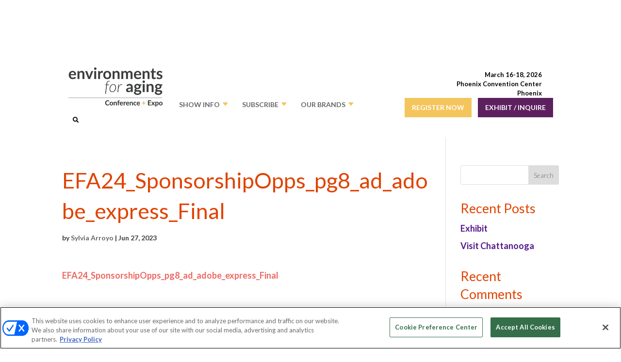

--- FILE ---
content_type: text/html; charset=UTF-8
request_url: https://environmentsforaging.com/efa24_sponsorshipopps_pg8_ad_adobe_express_final/
body_size: 28104
content:
<!DOCTYPE html>
<html dir="ltr" lang="en-US" prefix="og: https://ogp.me/ns#">
<head>
	<meta charset="UTF-8" />
<meta http-equiv="X-UA-Compatible" content="IE=edge">
	<link rel="pingback" href="https://environmentsforaging.com/xmlrpc.php" />

	<script type="text/javascript">
		document.documentElement.className = 'js';
	</script>
	
	<title>EFA24_SponsorshipOpps_pg8_ad_adobe_express_Final | Environments for Aging</title>
<style id="et-divi-userfonts">@font-face { font-family: "Lato Light"; font-display: swap;  src: url("https://environmentsforaging.com/wp-content/uploads/et-fonts/Lato-Light.ttf") format("truetype"); }@font-face { font-family: "Lato Regular"; font-display: swap;  src: url("https://environmentsforaging.com/wp-content/uploads/et-fonts/Lato-Regular.ttf") format("truetype"); }</style>
		<!-- All in One SEO 4.9.0 - aioseo.com -->
	<meta name="robots" content="max-image-preview:large" />
	<meta name="author" content="Sylvia Arroyo"/>
	<link rel="canonical" href="https://environmentsforaging.com/efa24_sponsorshipopps_pg8_ad_adobe_express_final/" />
	<meta name="generator" content="All in One SEO (AIOSEO) 4.9.0" />
		<meta property="og:locale" content="en_US" />
		<meta property="og:site_name" content="Environments for Aging | Expo &amp; Conference" />
		<meta property="og:type" content="article" />
		<meta property="og:title" content="EFA24_SponsorshipOpps_pg8_ad_adobe_express_Final | Environments for Aging" />
		<meta property="og:url" content="https://environmentsforaging.com/efa24_sponsorshipopps_pg8_ad_adobe_express_final/" />
		<meta property="article:published_time" content="2023-06-27T19:45:13+00:00" />
		<meta property="article:modified_time" content="2023-06-27T19:45:13+00:00" />
		<meta name="twitter:card" content="summary" />
		<meta name="twitter:title" content="EFA24_SponsorshipOpps_pg8_ad_adobe_express_Final | Environments for Aging" />
		<script type="application/ld+json" class="aioseo-schema">
			{"@context":"https:\/\/schema.org","@graph":[{"@type":"BreadcrumbList","@id":"https:\/\/environmentsforaging.com\/efa24_sponsorshipopps_pg8_ad_adobe_express_final\/#breadcrumblist","itemListElement":[{"@type":"ListItem","@id":"https:\/\/environmentsforaging.com#listItem","position":1,"name":"Home","item":"https:\/\/environmentsforaging.com","nextItem":{"@type":"ListItem","@id":"https:\/\/environmentsforaging.com\/efa24_sponsorshipopps_pg8_ad_adobe_express_final\/#listItem","name":"EFA24_SponsorshipOpps_pg8_ad_adobe_express_Final"}},{"@type":"ListItem","@id":"https:\/\/environmentsforaging.com\/efa24_sponsorshipopps_pg8_ad_adobe_express_final\/#listItem","position":2,"name":"EFA24_SponsorshipOpps_pg8_ad_adobe_express_Final","previousItem":{"@type":"ListItem","@id":"https:\/\/environmentsforaging.com#listItem","name":"Home"}}]},{"@type":"ItemPage","@id":"https:\/\/environmentsforaging.com\/efa24_sponsorshipopps_pg8_ad_adobe_express_final\/#itempage","url":"https:\/\/environmentsforaging.com\/efa24_sponsorshipopps_pg8_ad_adobe_express_final\/","name":"EFA24_SponsorshipOpps_pg8_ad_adobe_express_Final | Environments for Aging","inLanguage":"en-US","isPartOf":{"@id":"https:\/\/environmentsforaging.com\/#website"},"breadcrumb":{"@id":"https:\/\/environmentsforaging.com\/efa24_sponsorshipopps_pg8_ad_adobe_express_final\/#breadcrumblist"},"author":{"@id":"https:\/\/environmentsforaging.com\/author\/sylvia\/#author"},"creator":{"@id":"https:\/\/environmentsforaging.com\/author\/sylvia\/#author"},"datePublished":"2023-06-27T19:45:13+00:00","dateModified":"2023-06-27T19:45:13+00:00"},{"@type":"Organization","@id":"https:\/\/environmentsforaging.com\/#organization","name":"Environments for Aging","description":"Expo & Conference","url":"https:\/\/environmentsforaging.com\/"},{"@type":"Person","@id":"https:\/\/environmentsforaging.com\/author\/sylvia\/#author","url":"https:\/\/environmentsforaging.com\/author\/sylvia\/","name":"Sylvia Arroyo"},{"@type":"WebSite","@id":"https:\/\/environmentsforaging.com\/#website","url":"https:\/\/environmentsforaging.com\/","name":"Environments for Aging","description":"Expo & Conference","inLanguage":"en-US","publisher":{"@id":"https:\/\/environmentsforaging.com\/#organization"}}]}
		</script>
		<!-- All in One SEO -->

    
    <link rel='stylesheet' id='hubspot-global-css' href='https://cdn.jsdelivr.net/gh/Reach-Marketing/emx-hubspot@main/emerald-privacy-global.css' type='text/css' media='all' />
    <link rel='stylesheet' id='hubspot-css' href='https://cdn.jsdelivr.net/gh/Reach-Marketing/emx-hubspot@main/emerald-privacy-mjbizdaily.css' type='text/css' media='all' />
    
    <link rel='dns-prefetch' href='//cdnjs.cloudflare.com' />
<link rel='dns-prefetch' href='//fonts.googleapis.com' />
<link rel="alternate" type="application/rss+xml" title="Environments for Aging &raquo; Feed" href="https://environmentsforaging.com/feed/" />
<link rel="alternate" type="application/rss+xml" title="Environments for Aging &raquo; Comments Feed" href="https://environmentsforaging.com/comments/feed/" />
<script type="text/javascript">
/* <![CDATA[ */
window._wpemojiSettings = {"baseUrl":"https:\/\/s.w.org\/images\/core\/emoji\/16.0.1\/72x72\/","ext":".png","svgUrl":"https:\/\/s.w.org\/images\/core\/emoji\/16.0.1\/svg\/","svgExt":".svg","source":{"concatemoji":"https:\/\/environmentsforaging.com\/wp-includes\/js\/wp-emoji-release.min.js?ver=4ef4126617f266b58b7a2bce06bb32f0"}};
/*! This file is auto-generated */
!function(s,n){var o,i,e;function c(e){try{var t={supportTests:e,timestamp:(new Date).valueOf()};sessionStorage.setItem(o,JSON.stringify(t))}catch(e){}}function p(e,t,n){e.clearRect(0,0,e.canvas.width,e.canvas.height),e.fillText(t,0,0);var t=new Uint32Array(e.getImageData(0,0,e.canvas.width,e.canvas.height).data),a=(e.clearRect(0,0,e.canvas.width,e.canvas.height),e.fillText(n,0,0),new Uint32Array(e.getImageData(0,0,e.canvas.width,e.canvas.height).data));return t.every(function(e,t){return e===a[t]})}function u(e,t){e.clearRect(0,0,e.canvas.width,e.canvas.height),e.fillText(t,0,0);for(var n=e.getImageData(16,16,1,1),a=0;a<n.data.length;a++)if(0!==n.data[a])return!1;return!0}function f(e,t,n,a){switch(t){case"flag":return n(e,"\ud83c\udff3\ufe0f\u200d\u26a7\ufe0f","\ud83c\udff3\ufe0f\u200b\u26a7\ufe0f")?!1:!n(e,"\ud83c\udde8\ud83c\uddf6","\ud83c\udde8\u200b\ud83c\uddf6")&&!n(e,"\ud83c\udff4\udb40\udc67\udb40\udc62\udb40\udc65\udb40\udc6e\udb40\udc67\udb40\udc7f","\ud83c\udff4\u200b\udb40\udc67\u200b\udb40\udc62\u200b\udb40\udc65\u200b\udb40\udc6e\u200b\udb40\udc67\u200b\udb40\udc7f");case"emoji":return!a(e,"\ud83e\udedf")}return!1}function g(e,t,n,a){var r="undefined"!=typeof WorkerGlobalScope&&self instanceof WorkerGlobalScope?new OffscreenCanvas(300,150):s.createElement("canvas"),o=r.getContext("2d",{willReadFrequently:!0}),i=(o.textBaseline="top",o.font="600 32px Arial",{});return e.forEach(function(e){i[e]=t(o,e,n,a)}),i}function t(e){var t=s.createElement("script");t.src=e,t.defer=!0,s.head.appendChild(t)}"undefined"!=typeof Promise&&(o="wpEmojiSettingsSupports",i=["flag","emoji"],n.supports={everything:!0,everythingExceptFlag:!0},e=new Promise(function(e){s.addEventListener("DOMContentLoaded",e,{once:!0})}),new Promise(function(t){var n=function(){try{var e=JSON.parse(sessionStorage.getItem(o));if("object"==typeof e&&"number"==typeof e.timestamp&&(new Date).valueOf()<e.timestamp+604800&&"object"==typeof e.supportTests)return e.supportTests}catch(e){}return null}();if(!n){if("undefined"!=typeof Worker&&"undefined"!=typeof OffscreenCanvas&&"undefined"!=typeof URL&&URL.createObjectURL&&"undefined"!=typeof Blob)try{var e="postMessage("+g.toString()+"("+[JSON.stringify(i),f.toString(),p.toString(),u.toString()].join(",")+"));",a=new Blob([e],{type:"text/javascript"}),r=new Worker(URL.createObjectURL(a),{name:"wpTestEmojiSupports"});return void(r.onmessage=function(e){c(n=e.data),r.terminate(),t(n)})}catch(e){}c(n=g(i,f,p,u))}t(n)}).then(function(e){for(var t in e)n.supports[t]=e[t],n.supports.everything=n.supports.everything&&n.supports[t],"flag"!==t&&(n.supports.everythingExceptFlag=n.supports.everythingExceptFlag&&n.supports[t]);n.supports.everythingExceptFlag=n.supports.everythingExceptFlag&&!n.supports.flag,n.DOMReady=!1,n.readyCallback=function(){n.DOMReady=!0}}).then(function(){return e}).then(function(){var e;n.supports.everything||(n.readyCallback(),(e=n.source||{}).concatemoji?t(e.concatemoji):e.wpemoji&&e.twemoji&&(t(e.twemoji),t(e.wpemoji)))}))}((window,document),window._wpemojiSettings);
/* ]]> */
</script>
<meta content="Divi Child v.1.0.0" name="generator"/><style id='wp-emoji-styles-inline-css' type='text/css'>

	img.wp-smiley, img.emoji {
		display: inline !important;
		border: none !important;
		box-shadow: none !important;
		height: 1em !important;
		width: 1em !important;
		margin: 0 0.07em !important;
		vertical-align: -0.1em !important;
		background: none !important;
		padding: 0 !important;
	}
</style>
<link rel='stylesheet' id='wp-block-library-css' href='https://environmentsforaging.com/wp-includes/css/dist/block-library/style.min.css?ver=4ef4126617f266b58b7a2bce06bb32f0' type='text/css' media='all' />
<style id='wp-block-library-theme-inline-css' type='text/css'>
.wp-block-audio :where(figcaption){color:#555;font-size:13px;text-align:center}.is-dark-theme .wp-block-audio :where(figcaption){color:#ffffffa6}.wp-block-audio{margin:0 0 1em}.wp-block-code{border:1px solid #ccc;border-radius:4px;font-family:Menlo,Consolas,monaco,monospace;padding:.8em 1em}.wp-block-embed :where(figcaption){color:#555;font-size:13px;text-align:center}.is-dark-theme .wp-block-embed :where(figcaption){color:#ffffffa6}.wp-block-embed{margin:0 0 1em}.blocks-gallery-caption{color:#555;font-size:13px;text-align:center}.is-dark-theme .blocks-gallery-caption{color:#ffffffa6}:root :where(.wp-block-image figcaption){color:#555;font-size:13px;text-align:center}.is-dark-theme :root :where(.wp-block-image figcaption){color:#ffffffa6}.wp-block-image{margin:0 0 1em}.wp-block-pullquote{border-bottom:4px solid;border-top:4px solid;color:currentColor;margin-bottom:1.75em}.wp-block-pullquote cite,.wp-block-pullquote footer,.wp-block-pullquote__citation{color:currentColor;font-size:.8125em;font-style:normal;text-transform:uppercase}.wp-block-quote{border-left:.25em solid;margin:0 0 1.75em;padding-left:1em}.wp-block-quote cite,.wp-block-quote footer{color:currentColor;font-size:.8125em;font-style:normal;position:relative}.wp-block-quote:where(.has-text-align-right){border-left:none;border-right:.25em solid;padding-left:0;padding-right:1em}.wp-block-quote:where(.has-text-align-center){border:none;padding-left:0}.wp-block-quote.is-large,.wp-block-quote.is-style-large,.wp-block-quote:where(.is-style-plain){border:none}.wp-block-search .wp-block-search__label{font-weight:700}.wp-block-search__button{border:1px solid #ccc;padding:.375em .625em}:where(.wp-block-group.has-background){padding:1.25em 2.375em}.wp-block-separator.has-css-opacity{opacity:.4}.wp-block-separator{border:none;border-bottom:2px solid;margin-left:auto;margin-right:auto}.wp-block-separator.has-alpha-channel-opacity{opacity:1}.wp-block-separator:not(.is-style-wide):not(.is-style-dots){width:100px}.wp-block-separator.has-background:not(.is-style-dots){border-bottom:none;height:1px}.wp-block-separator.has-background:not(.is-style-wide):not(.is-style-dots){height:2px}.wp-block-table{margin:0 0 1em}.wp-block-table td,.wp-block-table th{word-break:normal}.wp-block-table :where(figcaption){color:#555;font-size:13px;text-align:center}.is-dark-theme .wp-block-table :where(figcaption){color:#ffffffa6}.wp-block-video :where(figcaption){color:#555;font-size:13px;text-align:center}.is-dark-theme .wp-block-video :where(figcaption){color:#ffffffa6}.wp-block-video{margin:0 0 1em}:root :where(.wp-block-template-part.has-background){margin-bottom:0;margin-top:0;padding:1.25em 2.375em}
</style>
<link rel='stylesheet' id='aioseo/css/src/vue/standalone/blocks/table-of-contents/global.scss-css' href='https://environmentsforaging.com/wp-content/plugins/all-in-one-seo-pack/dist/Lite/assets/css/table-of-contents/global.e90f6d47.css?ver=4.9.0' type='text/css' media='all' />
<link rel='stylesheet' id='wp-components-css' href='https://environmentsforaging.com/wp-includes/css/dist/components/style.min.css?ver=4ef4126617f266b58b7a2bce06bb32f0' type='text/css' media='all' />
<link rel='stylesheet' id='wp-preferences-css' href='https://environmentsforaging.com/wp-includes/css/dist/preferences/style.min.css?ver=4ef4126617f266b58b7a2bce06bb32f0' type='text/css' media='all' />
<link rel='stylesheet' id='wp-block-editor-css' href='https://environmentsforaging.com/wp-includes/css/dist/block-editor/style.min.css?ver=4ef4126617f266b58b7a2bce06bb32f0' type='text/css' media='all' />
<link rel='stylesheet' id='popup-maker-block-library-style-css' href='https://environmentsforaging.com/wp-content/plugins/popup-maker/dist/packages/block-library-style.css?ver=dbea705cfafe089d65f1' type='text/css' media='all' />
<style id='global-styles-inline-css' type='text/css'>
:root{--wp--preset--aspect-ratio--square: 1;--wp--preset--aspect-ratio--4-3: 4/3;--wp--preset--aspect-ratio--3-4: 3/4;--wp--preset--aspect-ratio--3-2: 3/2;--wp--preset--aspect-ratio--2-3: 2/3;--wp--preset--aspect-ratio--16-9: 16/9;--wp--preset--aspect-ratio--9-16: 9/16;--wp--preset--color--black: #000000;--wp--preset--color--cyan-bluish-gray: #abb8c3;--wp--preset--color--white: #ffffff;--wp--preset--color--pale-pink: #f78da7;--wp--preset--color--vivid-red: #cf2e2e;--wp--preset--color--luminous-vivid-orange: #ff6900;--wp--preset--color--luminous-vivid-amber: #fcb900;--wp--preset--color--light-green-cyan: #7bdcb5;--wp--preset--color--vivid-green-cyan: #00d084;--wp--preset--color--pale-cyan-blue: #8ed1fc;--wp--preset--color--vivid-cyan-blue: #0693e3;--wp--preset--color--vivid-purple: #9b51e0;--wp--preset--gradient--vivid-cyan-blue-to-vivid-purple: linear-gradient(135deg,rgba(6,147,227,1) 0%,rgb(155,81,224) 100%);--wp--preset--gradient--light-green-cyan-to-vivid-green-cyan: linear-gradient(135deg,rgb(122,220,180) 0%,rgb(0,208,130) 100%);--wp--preset--gradient--luminous-vivid-amber-to-luminous-vivid-orange: linear-gradient(135deg,rgba(252,185,0,1) 0%,rgba(255,105,0,1) 100%);--wp--preset--gradient--luminous-vivid-orange-to-vivid-red: linear-gradient(135deg,rgba(255,105,0,1) 0%,rgb(207,46,46) 100%);--wp--preset--gradient--very-light-gray-to-cyan-bluish-gray: linear-gradient(135deg,rgb(238,238,238) 0%,rgb(169,184,195) 100%);--wp--preset--gradient--cool-to-warm-spectrum: linear-gradient(135deg,rgb(74,234,220) 0%,rgb(151,120,209) 20%,rgb(207,42,186) 40%,rgb(238,44,130) 60%,rgb(251,105,98) 80%,rgb(254,248,76) 100%);--wp--preset--gradient--blush-light-purple: linear-gradient(135deg,rgb(255,206,236) 0%,rgb(152,150,240) 100%);--wp--preset--gradient--blush-bordeaux: linear-gradient(135deg,rgb(254,205,165) 0%,rgb(254,45,45) 50%,rgb(107,0,62) 100%);--wp--preset--gradient--luminous-dusk: linear-gradient(135deg,rgb(255,203,112) 0%,rgb(199,81,192) 50%,rgb(65,88,208) 100%);--wp--preset--gradient--pale-ocean: linear-gradient(135deg,rgb(255,245,203) 0%,rgb(182,227,212) 50%,rgb(51,167,181) 100%);--wp--preset--gradient--electric-grass: linear-gradient(135deg,rgb(202,248,128) 0%,rgb(113,206,126) 100%);--wp--preset--gradient--midnight: linear-gradient(135deg,rgb(2,3,129) 0%,rgb(40,116,252) 100%);--wp--preset--font-size--small: 13px;--wp--preset--font-size--medium: 20px;--wp--preset--font-size--large: 36px;--wp--preset--font-size--x-large: 42px;--wp--preset--spacing--20: 0.44rem;--wp--preset--spacing--30: 0.67rem;--wp--preset--spacing--40: 1rem;--wp--preset--spacing--50: 1.5rem;--wp--preset--spacing--60: 2.25rem;--wp--preset--spacing--70: 3.38rem;--wp--preset--spacing--80: 5.06rem;--wp--preset--shadow--natural: 6px 6px 9px rgba(0, 0, 0, 0.2);--wp--preset--shadow--deep: 12px 12px 50px rgba(0, 0, 0, 0.4);--wp--preset--shadow--sharp: 6px 6px 0px rgba(0, 0, 0, 0.2);--wp--preset--shadow--outlined: 6px 6px 0px -3px rgba(255, 255, 255, 1), 6px 6px rgba(0, 0, 0, 1);--wp--preset--shadow--crisp: 6px 6px 0px rgba(0, 0, 0, 1);}:root { --wp--style--global--content-size: 823px;--wp--style--global--wide-size: 1080px; }:where(body) { margin: 0; }.wp-site-blocks > .alignleft { float: left; margin-right: 2em; }.wp-site-blocks > .alignright { float: right; margin-left: 2em; }.wp-site-blocks > .aligncenter { justify-content: center; margin-left: auto; margin-right: auto; }:where(.is-layout-flex){gap: 0.5em;}:where(.is-layout-grid){gap: 0.5em;}.is-layout-flow > .alignleft{float: left;margin-inline-start: 0;margin-inline-end: 2em;}.is-layout-flow > .alignright{float: right;margin-inline-start: 2em;margin-inline-end: 0;}.is-layout-flow > .aligncenter{margin-left: auto !important;margin-right: auto !important;}.is-layout-constrained > .alignleft{float: left;margin-inline-start: 0;margin-inline-end: 2em;}.is-layout-constrained > .alignright{float: right;margin-inline-start: 2em;margin-inline-end: 0;}.is-layout-constrained > .aligncenter{margin-left: auto !important;margin-right: auto !important;}.is-layout-constrained > :where(:not(.alignleft):not(.alignright):not(.alignfull)){max-width: var(--wp--style--global--content-size);margin-left: auto !important;margin-right: auto !important;}.is-layout-constrained > .alignwide{max-width: var(--wp--style--global--wide-size);}body .is-layout-flex{display: flex;}.is-layout-flex{flex-wrap: wrap;align-items: center;}.is-layout-flex > :is(*, div){margin: 0;}body .is-layout-grid{display: grid;}.is-layout-grid > :is(*, div){margin: 0;}body{padding-top: 0px;padding-right: 0px;padding-bottom: 0px;padding-left: 0px;}:root :where(.wp-element-button, .wp-block-button__link){background-color: #32373c;border-width: 0;color: #fff;font-family: inherit;font-size: inherit;line-height: inherit;padding: calc(0.667em + 2px) calc(1.333em + 2px);text-decoration: none;}.has-black-color{color: var(--wp--preset--color--black) !important;}.has-cyan-bluish-gray-color{color: var(--wp--preset--color--cyan-bluish-gray) !important;}.has-white-color{color: var(--wp--preset--color--white) !important;}.has-pale-pink-color{color: var(--wp--preset--color--pale-pink) !important;}.has-vivid-red-color{color: var(--wp--preset--color--vivid-red) !important;}.has-luminous-vivid-orange-color{color: var(--wp--preset--color--luminous-vivid-orange) !important;}.has-luminous-vivid-amber-color{color: var(--wp--preset--color--luminous-vivid-amber) !important;}.has-light-green-cyan-color{color: var(--wp--preset--color--light-green-cyan) !important;}.has-vivid-green-cyan-color{color: var(--wp--preset--color--vivid-green-cyan) !important;}.has-pale-cyan-blue-color{color: var(--wp--preset--color--pale-cyan-blue) !important;}.has-vivid-cyan-blue-color{color: var(--wp--preset--color--vivid-cyan-blue) !important;}.has-vivid-purple-color{color: var(--wp--preset--color--vivid-purple) !important;}.has-black-background-color{background-color: var(--wp--preset--color--black) !important;}.has-cyan-bluish-gray-background-color{background-color: var(--wp--preset--color--cyan-bluish-gray) !important;}.has-white-background-color{background-color: var(--wp--preset--color--white) !important;}.has-pale-pink-background-color{background-color: var(--wp--preset--color--pale-pink) !important;}.has-vivid-red-background-color{background-color: var(--wp--preset--color--vivid-red) !important;}.has-luminous-vivid-orange-background-color{background-color: var(--wp--preset--color--luminous-vivid-orange) !important;}.has-luminous-vivid-amber-background-color{background-color: var(--wp--preset--color--luminous-vivid-amber) !important;}.has-light-green-cyan-background-color{background-color: var(--wp--preset--color--light-green-cyan) !important;}.has-vivid-green-cyan-background-color{background-color: var(--wp--preset--color--vivid-green-cyan) !important;}.has-pale-cyan-blue-background-color{background-color: var(--wp--preset--color--pale-cyan-blue) !important;}.has-vivid-cyan-blue-background-color{background-color: var(--wp--preset--color--vivid-cyan-blue) !important;}.has-vivid-purple-background-color{background-color: var(--wp--preset--color--vivid-purple) !important;}.has-black-border-color{border-color: var(--wp--preset--color--black) !important;}.has-cyan-bluish-gray-border-color{border-color: var(--wp--preset--color--cyan-bluish-gray) !important;}.has-white-border-color{border-color: var(--wp--preset--color--white) !important;}.has-pale-pink-border-color{border-color: var(--wp--preset--color--pale-pink) !important;}.has-vivid-red-border-color{border-color: var(--wp--preset--color--vivid-red) !important;}.has-luminous-vivid-orange-border-color{border-color: var(--wp--preset--color--luminous-vivid-orange) !important;}.has-luminous-vivid-amber-border-color{border-color: var(--wp--preset--color--luminous-vivid-amber) !important;}.has-light-green-cyan-border-color{border-color: var(--wp--preset--color--light-green-cyan) !important;}.has-vivid-green-cyan-border-color{border-color: var(--wp--preset--color--vivid-green-cyan) !important;}.has-pale-cyan-blue-border-color{border-color: var(--wp--preset--color--pale-cyan-blue) !important;}.has-vivid-cyan-blue-border-color{border-color: var(--wp--preset--color--vivid-cyan-blue) !important;}.has-vivid-purple-border-color{border-color: var(--wp--preset--color--vivid-purple) !important;}.has-vivid-cyan-blue-to-vivid-purple-gradient-background{background: var(--wp--preset--gradient--vivid-cyan-blue-to-vivid-purple) !important;}.has-light-green-cyan-to-vivid-green-cyan-gradient-background{background: var(--wp--preset--gradient--light-green-cyan-to-vivid-green-cyan) !important;}.has-luminous-vivid-amber-to-luminous-vivid-orange-gradient-background{background: var(--wp--preset--gradient--luminous-vivid-amber-to-luminous-vivid-orange) !important;}.has-luminous-vivid-orange-to-vivid-red-gradient-background{background: var(--wp--preset--gradient--luminous-vivid-orange-to-vivid-red) !important;}.has-very-light-gray-to-cyan-bluish-gray-gradient-background{background: var(--wp--preset--gradient--very-light-gray-to-cyan-bluish-gray) !important;}.has-cool-to-warm-spectrum-gradient-background{background: var(--wp--preset--gradient--cool-to-warm-spectrum) !important;}.has-blush-light-purple-gradient-background{background: var(--wp--preset--gradient--blush-light-purple) !important;}.has-blush-bordeaux-gradient-background{background: var(--wp--preset--gradient--blush-bordeaux) !important;}.has-luminous-dusk-gradient-background{background: var(--wp--preset--gradient--luminous-dusk) !important;}.has-pale-ocean-gradient-background{background: var(--wp--preset--gradient--pale-ocean) !important;}.has-electric-grass-gradient-background{background: var(--wp--preset--gradient--electric-grass) !important;}.has-midnight-gradient-background{background: var(--wp--preset--gradient--midnight) !important;}.has-small-font-size{font-size: var(--wp--preset--font-size--small) !important;}.has-medium-font-size{font-size: var(--wp--preset--font-size--medium) !important;}.has-large-font-size{font-size: var(--wp--preset--font-size--large) !important;}.has-x-large-font-size{font-size: var(--wp--preset--font-size--x-large) !important;}
:where(.wp-block-post-template.is-layout-flex){gap: 1.25em;}:where(.wp-block-post-template.is-layout-grid){gap: 1.25em;}
:where(.wp-block-columns.is-layout-flex){gap: 2em;}:where(.wp-block-columns.is-layout-grid){gap: 2em;}
:root :where(.wp-block-pullquote){font-size: 1.5em;line-height: 1.6;}
</style>
<link rel='stylesheet' id='ubermenu-lato-css' href='//fonts.googleapis.com/css?family=Lato%3A%2C300%2C400%2C700&#038;ver=4ef4126617f266b58b7a2bce06bb32f0' type='text/css' media='all' />
<link rel='stylesheet' id='wdc-core-css' href='https://environmentsforaging.com/wp-content/plugins/wow-divi-carousel/assets/css/core.css?ver=all' type='text/css' media='all' />
<link rel='stylesheet' id='divi-modal-popup-styles-css' href='https://environmentsforaging.com/wp-content/plugins/divi-modal-popup/styles/style.min.css?ver=1.2.0' type='text/css' media='all' />
<link rel='stylesheet' id='divi-social-sharing-buttons-styles-css' href='https://environmentsforaging.com/wp-content/plugins/divi-social-sharing-buttons/styles/style.min.css?ver=2.3.3' type='text/css' media='all' />
<link rel='stylesheet' id='wow-divi-carousel-styles-css' href='https://environmentsforaging.com/wp-content/plugins/wow-divi-carousel/styles/style.min.css?ver=2.3.2' type='text/css' media='all' />
<link rel='stylesheet' id='et-builder-googlefonts-cached-css' href='https://fonts.googleapis.com/css?family=Source+Sans+Pro:200,200italic,300,300italic,regular,italic,600,600italic,700,700italic,900,900italic&#038;subset=cyrillic,cyrillic-ext,greek,greek-ext,latin,latin-ext,vietnamese&#038;display=swap' type='text/css' media='all' />
<link rel='stylesheet' id='ubermenu-css' href='https://environmentsforaging.com/wp-content/plugins/ubermenu-1/pro/assets/css/ubermenu.min.css?ver=3.7.4' type='text/css' media='all' />
<link rel='stylesheet' id='ubermenu-grey-white-css' href='https://environmentsforaging.com/wp-content/plugins/ubermenu-1/assets/css/skins/blackwhite.css?ver=4ef4126617f266b58b7a2bce06bb32f0' type='text/css' media='all' />
<link rel='stylesheet' id='ubermenu-font-awesome-all-css' href='https://environmentsforaging.com/wp-content/plugins/ubermenu-1/assets/fontawesome/css/all.min.css?ver=4ef4126617f266b58b7a2bce06bb32f0' type='text/css' media='all' />
<link rel='stylesheet' id='divi-style-parent-css' href='https://environmentsforaging.com/wp-content/themes/Divi/style-static.min.css?ver=4.27.4' type='text/css' media='all' />
<link rel='stylesheet' id='owl.carousel-style-css' href='https://environmentsforaging.com/wp-content/themes/divi-child/css/owl.carousel.min.css?ver=4ef4126617f266b58b7a2bce06bb32f0' type='text/css' media='all' />
<link rel='stylesheet' id='owl.theme-style-css' href='https://environmentsforaging.com/wp-content/themes/divi-child/css/owl.theme.default.min.css?ver=4ef4126617f266b58b7a2bce06bb32f0' type='text/css' media='all' />
<link rel='stylesheet' id='slick-style-css' href='https://environmentsforaging.com/wp-content/themes/divi-child/css/slick.css?ver=4ef4126617f266b58b7a2bce06bb32f0' type='text/css' media='all' />
<link rel='stylesheet' id='slick-theme-style-css' href='https://environmentsforaging.com/wp-content/themes/divi-child/css/slick-theme.css?ver=4ef4126617f266b58b7a2bce06bb32f0' type='text/css' media='all' />
<link rel='stylesheet' id='flexslider-theme-style-css' href='https://environmentsforaging.com/wp-content/themes/divi-child/css/flexslider.min.css?ver=4ef4126617f266b58b7a2bce06bb32f0' type='text/css' media='all' />
<link rel='stylesheet' id='gate-style-css' href='https://environmentsforaging.com/wp-content/themes/divi-child/css/gate-style.css?ver=4ef4126617f266b58b7a2bce06bb32f0' type='text/css' media='all' />
<link rel='stylesheet' id='a2z-style-css' href='https://environmentsforaging.com/wp-content/themes/divi-child/css/a2z-style.css?ver=4ef4126617f266b58b7a2bce06bb32f0' type='text/css' media='all' />
<link rel='stylesheet' id='divi-style-pum-css' href='https://environmentsforaging.com/wp-content/themes/divi-child/style.css?ver=4.27.4' type='text/css' media='all' />
<!--n2css--><!--n2js--><script type="text/javascript" src="https://environmentsforaging.com/wp-includes/js/jquery/jquery.min.js?ver=3.7.1" id="jquery-core-js"></script>
<script type="text/javascript" src="https://environmentsforaging.com/wp-includes/js/jquery/jquery-migrate.min.js?ver=3.4.1" id="jquery-migrate-js"></script>
<script type="text/javascript" id="custom-menu-link-js-js-extra">
/* <![CDATA[ */
var menuImage = {"imageSrc":"https:\/\/environmentsforaging.com\/wp-content\/plugins\/universal-custom-footer\/inc\/privacyoptions29x14.png"};
/* ]]> */
</script>
<script type="text/javascript" src="https://environmentsforaging.com/wp-content/plugins/universal-custom-footer/inc/custom.js" id="custom-menu-link-js-js"></script>
<link rel="https://api.w.org/" href="https://environmentsforaging.com/wp-json/" /><link rel="alternate" title="JSON" type="application/json" href="https://environmentsforaging.com/wp-json/wp/v2/media/127503" /><link rel="EditURI" type="application/rsd+xml" title="RSD" href="https://environmentsforaging.com/xmlrpc.php?rsd" />

<link rel='shortlink' href='https://environmentsforaging.com/?p=127503' />
<link rel="alternate" title="oEmbed (JSON)" type="application/json+oembed" href="https://environmentsforaging.com/wp-json/oembed/1.0/embed?url=https%3A%2F%2Fenvironmentsforaging.com%2Fefa24_sponsorshipopps_pg8_ad_adobe_express_final%2F" />
<link rel="alternate" title="oEmbed (XML)" type="text/xml+oembed" href="https://environmentsforaging.com/wp-json/oembed/1.0/embed?url=https%3A%2F%2Fenvironmentsforaging.com%2Fefa24_sponsorshipopps_pg8_ad_adobe_express_final%2F&#038;format=xml" />
<style id="ubermenu-custom-generated-css">
/** Font Awesome 4 Compatibility **/
.fa{font-style:normal;font-variant:normal;font-weight:normal;font-family:FontAwesome;}

/** UberMenu Custom Menu Styles (Customizer) **/
/* main */
 .ubermenu-main { background-color:#ffffff; background:-webkit-gradient(linear,left top,left bottom,from(#ffffff),to(#ffffff)); background:-webkit-linear-gradient(top,#ffffff,#ffffff); background:-moz-linear-gradient(top,#ffffff,#ffffff); background:-ms-linear-gradient(top,#ffffff,#ffffff); background:-o-linear-gradient(top,#ffffff,#ffffff); background:linear-gradient(top,#ffffff,#ffffff); }
 .ubermenu.ubermenu-main .ubermenu-item-level-0 > .ubermenu-target { background-color:#ffffff; background:-webkit-gradient(linear,left top,left bottom,from(#ffffff),to(#ffffff)); background:-webkit-linear-gradient(top,#ffffff,#ffffff); background:-moz-linear-gradient(top,#ffffff,#ffffff); background:-ms-linear-gradient(top,#ffffff,#ffffff); background:-o-linear-gradient(top,#ffffff,#ffffff); background:linear-gradient(top,#ffffff,#ffffff); }
 .ubermenu.ubermenu-main .ubermenu-item-level-0:hover > .ubermenu-target, .ubermenu-main .ubermenu-item-level-0.ubermenu-active > .ubermenu-target { background-color:#ffffff; background:-webkit-gradient(linear,left top,left bottom,from(#ffffff),to(#ffffff)); background:-webkit-linear-gradient(top,#ffffff,#ffffff); background:-moz-linear-gradient(top,#ffffff,#ffffff); background:-ms-linear-gradient(top,#ffffff,#ffffff); background:-o-linear-gradient(top,#ffffff,#ffffff); background:linear-gradient(top,#ffffff,#ffffff); }
 .ubermenu-main .ubermenu-item-level-0.ubermenu-current-menu-item > .ubermenu-target, .ubermenu-main .ubermenu-item-level-0.ubermenu-current-menu-parent > .ubermenu-target, .ubermenu-main .ubermenu-item-level-0.ubermenu-current-menu-ancestor > .ubermenu-target { background-color:#ffffff; background:-webkit-gradient(linear,left top,left bottom,from(#ffffff),to(#ffffff)); background:-webkit-linear-gradient(top,#ffffff,#ffffff); background:-moz-linear-gradient(top,#ffffff,#ffffff); background:-ms-linear-gradient(top,#ffffff,#ffffff); background:-o-linear-gradient(top,#ffffff,#ffffff); background:linear-gradient(top,#ffffff,#ffffff); }
 .ubermenu-main .ubermenu-item.ubermenu-item-level-0 > .ubermenu-highlight { background-color:#ffffff; background:-webkit-gradient(linear,left top,left bottom,from(#ffffff),to(#ffffff)); background:-webkit-linear-gradient(top,#ffffff,#ffffff); background:-moz-linear-gradient(top,#ffffff,#ffffff); background:-ms-linear-gradient(top,#ffffff,#ffffff); background:-o-linear-gradient(top,#ffffff,#ffffff); background:linear-gradient(top,#ffffff,#ffffff); }
 .ubermenu-main .ubermenu-item-level-0 > .ubermenu-target { border-left:1px solid #ffffff; }
 .ubermenu-main .ubermenu-submenu.ubermenu-submenu-drop { background-color:#ffffff; }
 .ubermenu-main .ubermenu-submenu .ubermenu-item-header > .ubermenu-target { background-color:#ffffff; }
 .ubermenu-main .ubermenu-submenu .ubermenu-item-header > .ubermenu-target:hover { background-color:#ffffff; }
 .ubermenu-main .ubermenu-submenu .ubermenu-item-header.ubermenu-current-menu-item > .ubermenu-target { background-color:#ffffff; }
 .ubermenu-main .ubermenu-submenu .ubermenu-item-header.ubermenu-has-submenu-stack > .ubermenu-target { border-bottom:1px solid #ffffff; }
 .ubermenu.ubermenu-main .ubermenu-item-normal > .ubermenu-target:hover, .ubermenu.ubermenu-main .ubermenu-item-normal.ubermenu-active > .ubermenu-target { background-color:#ffffff; }
 .ubermenu.ubermenu-main .ubermenu-submenu .ubermenu-tab.ubermenu-active > .ubermenu-target { color:#000000; }
 .ubermenu.ubermenu-main .ubermenu-tab.ubermenu-active > .ubermenu-target { background-color:#ffffff; }
 .ubermenu-responsive-toggle.ubermenu-responsive-toggle-main:hover { background:#ffffff; }
 .ubermenu-main, .ubermenu-main .ubermenu-target, .ubermenu-main .ubermenu-nav .ubermenu-item-level-0 .ubermenu-target, .ubermenu-main div, .ubermenu-main p, .ubermenu-main input { font-family:'Lato', sans-serif; }
 .ubermenu-responsive-toggle-main, .ubermenu-main, .ubermenu-main .ubermenu-target, .ubermenu-main .ubermenu-nav .ubermenu-item-level-0 .ubermenu-target { font-family:Lato; }


/** UberMenu Custom Menu Item Styles (Menu Item Settings) **/
/* 987500362 */ .ubermenu .ubermenu-item.ubermenu-item-987500362 > .ubermenu-target { color:#ffffff; }

/* Status: Loaded from Transient */

</style><!-- OneTrust Cookies Consent Notice start for environmentsforaging.com -->
<script type="text/javascript" src=https://cdn.cookielaw.org/consent/018e3d82-d675-7bae-81a7-df15c0bc3a5a/OtAutoBlock.js ></script>
<script src=https://cdn.cookielaw.org/scripttemplates/otSDKStub.js  type="text/javascript" charset="UTF-8" data-domain-script="018e3d82-d675-7bae-81a7-df15c0bc3a5a" ></script>
<script type="text/javascript">
function OptanonWrapper() { }
</script>
<!-- OneTrust Cookies Consent Notice end for environmentsforaging.com -->	<script async="async" src="https://securepubads.g.doubleclick.net/tag/js/gpt.js"></script>
	<script>
  		window.googletag = window.googletag || {cmd: []};

  		googletag.cmd.push(() => {

			var topMapping = googletag.sizeMapping().
	    		addSize([1024, 0], [[970, 90], [728, 90]]). // Desktop
	    		addSize([768, 0], [728, 90]). // Tablet
	    		addSize([330, 0], [320, 50]). // Phone
	    		build();

	   		var bottomMapping = googletag.sizeMapping().
	    		addSize([1024, 0], [[970, 90], [728, 90]]). // Desktop
	    		addSize([768, 0], [728, 90]). // Tablet
	    		addSize([330, 0], [320, 50]). // Phone
	    		build();

  			googletag.defineSlot('/5993/nbm.ts.efa', [[320, 50], [728, 90], [970, 90]], 'div-gpt-ad-1729796321092-0')
  			.setTargeting('pos', 'top')
  			.defineSizeMapping(topMapping)
  			.addService(googletag.pubads());

  			  googletag.defineSlot('/5993/nbm.ts.efa', [[320, 50], [728, 90], [970, 90]], 'div-gpt-ad-1729796321092-1')
  			.setTargeting('pos', 'bottom')
  			.defineSizeMapping(bottomMapping)
  			.addService(googletag.pubads());

  			googletag.pubads().enableSingleRequest();
  			googletag.pubads().setCentering(true);
			googletag.pubads().collapseEmptyDivs();
			googletag.enableServices();

	});
	</script>
<meta name="viewport" content="width=device-width, initial-scale=1.0, maximum-scale=1.0, user-scalable=0" />	<script>
		(function(w,d,s,l,i){w[l]=w[l]||[];w[l].push({'gtm.start':new Date().getTime(),event:'gtm.js'});var f=d.getElementsByTagName(s)[0],j=d.createElement(s),dl=l!='dataLayer'?'&l='+l:'';j.async=true;j.src='https://www.googletagmanager.com/gtm.js?id='+i+dl;f.parentNode.insertBefore(j,f);})(window,document,'script','dataLayer','GTM-T8D8GC');
	</script> 

<script>
	
jQuery(function($){
    $('.et_pb_accordion .et_pb_toggle_open').addClass('et_pb_toggle_close').removeClass('et_pb_toggle_open');

    $('.et_pb_accordion .et_pb_toggle').click(function() {
      $this = $(this);
      setTimeout(function(){
         $this.closest('.et_pb_accordion').removeClass('et_pb_accordion_toggling');
      },700);
    });
});
</script>
<script>
jQuery(function($){
	
	var olddays = $('.et_pb_countdown_timer .days .value');
	
	// Clone the days and hide the original. 
	// - Wraps new days element in a span to prevent Divi from updating it
	olddays.each(function(){
		var oldday = $(this);
		oldday.after(oldday.clone());
		oldday.next().wrap('<span></span>');
	}).hide();
	
	// Update the clone each second, removing the trailing zero
	(function update_days() {
		olddays.each(function(){
			var oldday = $(this);
			var days = oldday.html();
			if (days.substr(0,1) == '0') { days = days.slice(1); }
			oldday.next().find('.value').html(days);
		});
		setTimeout(function(){ update_days(); }, 1000);
	})()

});
</script> 
<script> 
	jQuery( document ).ready(function() {
	jQuery('.studio98-a2z-filter').on('click', function() {
        jQuery('#studio98-a2z-session-data')[0].scrollIntoView({
            behavior: "smooth",
            block: "start"
        });
    });
	});
</script>

<script>
jQuery(document).ready(function(){
jQuery("#et_search_icon").click(function(){
  //jQuery("#et_top_search input.et-search-field").toggle();
  //jQuery("#et_top_search input.et-search-field").animate({width:"300px"});
  jQuery("#et_top_search input.et-search-field").toggleClass("show");
});
});
</script>

<script>
	(function($) {
       
function setup_collapsible_submenus() {
     
var FirstLevel = $('.et_mobile_menu .first-level > a');
   
FirstLevel.off('click').click(function() {
$(this).attr('href', '#');  
$(this).parent().children().children().toggleClass('reveal-items');
$(this).toggleClass('icon-switch');
});
   
 
}
       
$(window).load(function() {
setTimeout(function() {
setup_collapsible_submenus();
}, 700);
});
  
})(jQuery);
</script>

<script>
jQuery(function($){
    $('.et_pb_accordion .et_pb_toggle_open').addClass('et_pb_toggle_close').removeClass('et_pb_toggle_open');

    $('.et_pb_accordion .et_pb_toggle').click(function() {
      $this = $(this);
      setTimeout(function(){
         $this.closest('.et_pb_accordion').removeClass('et_pb_accordion_toggling');
      },700);
    });
});
</script>

<script>
jQuery(document).ready(function(){
  jQuery(document).on('click', '#promo_footer_close', function() {
   jQuery('#sectionfooter-promo').hide();
});
	setTimeout(function(){ jQuery('#sectionfooter-promo').show(); }, 3000);
});
</script>




<style type="text/css">
  .hidden {opacity: 0;}
</style>

<script type="text/javascript">
  jQuery('html').addClass('hidden');
  jQuery(document).ready(function() {
  jQuery('html').removeClass('hidden');
});
</script><style id="et-divi-customizer-global-cached-inline-styles">body,.et_pb_column_1_2 .et_quote_content blockquote cite,.et_pb_column_1_2 .et_link_content a.et_link_main_url,.et_pb_column_1_3 .et_quote_content blockquote cite,.et_pb_column_3_8 .et_quote_content blockquote cite,.et_pb_column_1_4 .et_quote_content blockquote cite,.et_pb_blog_grid .et_quote_content blockquote cite,.et_pb_column_1_3 .et_link_content a.et_link_main_url,.et_pb_column_3_8 .et_link_content a.et_link_main_url,.et_pb_column_1_4 .et_link_content a.et_link_main_url,.et_pb_blog_grid .et_link_content a.et_link_main_url,body .et_pb_bg_layout_light .et_pb_post p,body .et_pb_bg_layout_dark .et_pb_post p{font-size:18px}.et_pb_slide_content,.et_pb_best_value{font-size:20px}body{color:#3b3c40}h1,h2,h3,h4,h5,h6{color:#e04403}body{line-height:1.5em}#et_search_icon:hover,.mobile_menu_bar:before,.mobile_menu_bar:after,.et_toggle_slide_menu:after,.et-social-icon a:hover,.et_pb_sum,.et_pb_pricing li a,.et_pb_pricing_table_button,.et_overlay:before,.entry-summary p.price ins,.et_pb_member_social_links a:hover,.et_pb_widget li a:hover,.et_pb_filterable_portfolio .et_pb_portfolio_filters li a.active,.et_pb_filterable_portfolio .et_pb_portofolio_pagination ul li a.active,.et_pb_gallery .et_pb_gallery_pagination ul li a.active,.wp-pagenavi span.current,.wp-pagenavi a:hover,.nav-single a,.tagged_as a,.posted_in a{color:#1b6d76}.et_pb_contact_submit,.et_password_protected_form .et_submit_button,.et_pb_bg_layout_light .et_pb_newsletter_button,.comment-reply-link,.form-submit .et_pb_button,.et_pb_bg_layout_light .et_pb_promo_button,.et_pb_bg_layout_light .et_pb_more_button,.et_pb_contact p input[type="checkbox"]:checked+label i:before,.et_pb_bg_layout_light.et_pb_module.et_pb_button{color:#1b6d76}.footer-widget h4{color:#1b6d76}.et-search-form,.nav li ul,.et_mobile_menu,.footer-widget li:before,.et_pb_pricing li:before,blockquote{border-color:#1b6d76}.et_pb_counter_amount,.et_pb_featured_table .et_pb_pricing_heading,.et_quote_content,.et_link_content,.et_audio_content,.et_pb_post_slider.et_pb_bg_layout_dark,.et_slide_in_menu_container,.et_pb_contact p input[type="radio"]:checked+label i:before{background-color:#1b6d76}.container,.et_pb_row,.et_pb_slider .et_pb_container,.et_pb_fullwidth_section .et_pb_title_container,.et_pb_fullwidth_section .et_pb_title_featured_container,.et_pb_fullwidth_header:not(.et_pb_fullscreen) .et_pb_fullwidth_header_container{max-width:1280px}.et_boxed_layout #page-container,.et_boxed_layout.et_non_fixed_nav.et_transparent_nav #page-container #top-header,.et_boxed_layout.et_non_fixed_nav.et_transparent_nav #page-container #main-header,.et_fixed_nav.et_boxed_layout #page-container #top-header,.et_fixed_nav.et_boxed_layout #page-container #main-header,.et_boxed_layout #page-container .container,.et_boxed_layout #page-container .et_pb_row{max-width:1440px}a{color:#ed6861}.nav li ul{border-color:#000000}.et_secondary_nav_enabled #page-container #top-header{background-color:#ffffff!important}#et-secondary-nav li ul{background-color:#ffffff}#top-header,#top-header a{color:#000000}.et_header_style_centered .mobile_nav .select_page,.et_header_style_split .mobile_nav .select_page,.et_nav_text_color_light #top-menu>li>a,.et_nav_text_color_dark #top-menu>li>a,#top-menu a,.et_mobile_menu li a,.et_nav_text_color_light .et_mobile_menu li a,.et_nav_text_color_dark .et_mobile_menu li a,#et_search_icon:before,.et_search_form_container input,span.et_close_search_field:after,#et-top-navigation .et-cart-info{color:#000000}.et_search_form_container input::-moz-placeholder{color:#000000}.et_search_form_container input::-webkit-input-placeholder{color:#000000}.et_search_form_container input:-ms-input-placeholder{color:#000000}#top-menu li a{font-size:16px}body.et_vertical_nav .container.et_search_form_container .et-search-form input{font-size:16px!important}#top-menu li a,.et_search_form_container input{font-weight:bold;font-style:normal;text-transform:uppercase;text-decoration:none;letter-spacing:1px}.et_search_form_container input::-moz-placeholder{font-weight:bold;font-style:normal;text-transform:uppercase;text-decoration:none;letter-spacing:1px}.et_search_form_container input::-webkit-input-placeholder{font-weight:bold;font-style:normal;text-transform:uppercase;text-decoration:none;letter-spacing:1px}.et_search_form_container input:-ms-input-placeholder{font-weight:bold;font-style:normal;text-transform:uppercase;text-decoration:none;letter-spacing:1px}#top-menu li.current-menu-ancestor>a,#top-menu li.current-menu-item>a,#top-menu li.current_page_item>a{color:#027932}#main-footer{background-color:#ffffff}#footer-widgets .footer-widget a,#footer-widgets .footer-widget li a,#footer-widgets .footer-widget li a:hover{color:#000000}.footer-widget{color:#000000}#main-footer .footer-widget h4,#main-footer .widget_block h1,#main-footer .widget_block h2,#main-footer .widget_block h3,#main-footer .widget_block h4,#main-footer .widget_block h5,#main-footer .widget_block h6{color:#000000}.footer-widget li:before{border-color:#000000}.footer-widget .et_pb_widget div,.footer-widget .et_pb_widget ul,.footer-widget .et_pb_widget ol,.footer-widget .et_pb_widget label{line-height:1.7em}#footer-widgets .footer-widget li:before{top:12.3px}.bottom-nav,.bottom-nav a,.bottom-nav li.current-menu-item a{color:#a6a6a6}#et-footer-nav .bottom-nav li.current-menu-item a{color:#a6a6a6}.bottom-nav a{font-weight:bold;font-style:normal;text-transform:none;text-decoration:none}.bottom-nav,.bottom-nav a{font-size:18px}#footer-bottom{background-color:#ffffff}body .et_pb_button{background-color:#e04403;border-color:#e04403;border-radius:0px}body.et_pb_button_helper_class .et_pb_button,body.et_pb_button_helper_class .et_pb_module.et_pb_button{color:#ffffff}body .et_pb_bg_layout_light.et_pb_button:hover,body .et_pb_bg_layout_light .et_pb_button:hover,body .et_pb_button:hover{color:#0095a9!important;background-color:#cfd2d3;border-color:#cfd2d3!important;border-radius:0px}h1,h2,h3,h4,h5,h6,.et_quote_content blockquote p,.et_pb_slide_description .et_pb_slide_title{line-height:1.4em}@media only screen and (min-width:981px){#main-footer .footer-widget h4,#main-footer .widget_block h1,#main-footer .widget_block h2,#main-footer .widget_block h3,#main-footer .widget_block h4,#main-footer .widget_block h5,#main-footer .widget_block h6{font-size:18px}.et_header_style_centered.et_hide_primary_logo #main-header:not(.et-fixed-header) .logo_container,.et_header_style_centered.et_hide_fixed_logo #main-header.et-fixed-header .logo_container{height:11.88px}.et_fixed_nav #page-container .et-fixed-header#top-header{background-color:#ffffff!important}.et_fixed_nav #page-container .et-fixed-header#top-header #et-secondary-nav li ul{background-color:#ffffff}.et-fixed-header #top-menu a,.et-fixed-header #et_search_icon:before,.et-fixed-header #et_top_search .et-search-form input,.et-fixed-header .et_search_form_container input,.et-fixed-header .et_close_search_field:after,.et-fixed-header #et-top-navigation .et-cart-info{color:#000000!important}.et-fixed-header .et_search_form_container input::-moz-placeholder{color:#000000!important}.et-fixed-header .et_search_form_container input::-webkit-input-placeholder{color:#000000!important}.et-fixed-header .et_search_form_container input:-ms-input-placeholder{color:#000000!important}.et-fixed-header #top-menu li.current-menu-ancestor>a,.et-fixed-header #top-menu li.current-menu-item>a,.et-fixed-header #top-menu li.current_page_item>a{color:#027932!important}.et-fixed-header#top-header a{color:#000000}}@media only screen and (min-width:1600px){.et_pb_row{padding:32px 0}.et_pb_section{padding:64px 0}.single.et_pb_pagebuilder_layout.et_full_width_page .et_post_meta_wrapper{padding-top:96px}.et_pb_fullwidth_section{padding:0}}h1,h1.et_pb_contact_main_title,.et_pb_title_container h1{font-size:45px}h2,.product .related h2,.et_pb_column_1_2 .et_quote_content blockquote p{font-size:38px}h3{font-size:32px}h4,.et_pb_circle_counter h3,.et_pb_number_counter h3,.et_pb_column_1_3 .et_pb_post h2,.et_pb_column_1_4 .et_pb_post h2,.et_pb_blog_grid h2,.et_pb_column_1_3 .et_quote_content blockquote p,.et_pb_column_3_8 .et_quote_content blockquote p,.et_pb_column_1_4 .et_quote_content blockquote p,.et_pb_blog_grid .et_quote_content blockquote p,.et_pb_column_1_3 .et_link_content h2,.et_pb_column_3_8 .et_link_content h2,.et_pb_column_1_4 .et_link_content h2,.et_pb_blog_grid .et_link_content h2,.et_pb_column_1_3 .et_audio_content h2,.et_pb_column_3_8 .et_audio_content h2,.et_pb_column_1_4 .et_audio_content h2,.et_pb_blog_grid .et_audio_content h2,.et_pb_column_3_8 .et_pb_audio_module_content h2,.et_pb_column_1_3 .et_pb_audio_module_content h2,.et_pb_gallery_grid .et_pb_gallery_item h3,.et_pb_portfolio_grid .et_pb_portfolio_item h2,.et_pb_filterable_portfolio_grid .et_pb_portfolio_item h2{font-size:27px}h5{font-size:23px}h6{font-size:21px}.et_pb_slide_description .et_pb_slide_title{font-size:68px}.et_pb_gallery_grid .et_pb_gallery_item h3,.et_pb_portfolio_grid .et_pb_portfolio_item h2,.et_pb_filterable_portfolio_grid .et_pb_portfolio_item h2,.et_pb_column_1_4 .et_pb_audio_module_content h2{font-size:23px}	body,input,textarea,select{font-family:'Lato',sans-serif;font-weight:300}.et_pb_button{font-family:'Lato Regular',Helvetica,Arial,Lucida,sans-serif}#main-header,#et-top-navigation{font-family:'Source Sans Pro',Helvetica,Arial,Lucida,sans-serif}#top-header .container{font-family:'Source Sans Pro',Helvetica,Arial,Lucida,sans-serif}#home-btn-section{text-align:center}#home-btn-section .et_pb_button_module_wrapper{display:inline-block;margin:0 10px 10px}.ubermenu.ubermenu-disable-submenu-scroll .ubermenu-active>.ubermenu-submenu.ubermenu-submenu-type-mega{width:1200px;padding:20px 0}.ubermenu-skin-grey-white .ubermenu-item-level-0>.ubermenu-target{color:#000000!important}.btn{border:2px solid #0095a9}.btn-inline .et_pb_button_module_wrapper{display:inline-block;margin:0 5px}.btn-inline.btn-center{text-align:center}.home-btn{display:inline-block}.home-btn:hover{padding:15px 30px!important;background:#fff!important;color:#6f7077!important;border-radius:3px!important}.et_fixed_nav #main-header,.et_fixed_nav #top-header{box-shadow:0 10px 6px 0 rgba(0,0,0,.3)!important}.et_pb_column.et_pb_column_1_3.et_pb_column_1.yellow-bar.et_pb_css_mix_blend_mode_passthrough{margin-left:-55px}@media (max-width:980px){#top-header{height:0}main-header{top:50px!important}.et_header_style_left .logo_container{top:15px;margin-top:0px;float:none!important;display:block;position:relative;margin:0 auto;text-align:center}#et-main-area{padding-top:163px}.et_fixed_nav #top-header{position:absolute!important;z-index:100000!important;box-shadow:none!important;position:absolute!important;top:133px!important;width:50px!important;left:20px}#et-info,#et-secondary-menu{display:block!important;position:absolute}span#et_search_icon:before{margin-top:8px}.et_header_style_left #logo{}}.et_fixed_nav #main-header,.et_fixed_nav #top-header{box-shadow:0 10px 6px 0 rgba(0,0,0,.3)!important}.et_pb_column.et_pb_column_1_3.et_pb_column_1.yellow-bar.et_pb_css_mix_blend_mode_passthrough{margin-left:-55px}@media (max-width:980px){#top-header{height:0}main-header{top:50px!important}.et_header_style_left .logo_container{top:15px;margin-top:0px;float:none!important;display:block;position:relative;margin:0 auto;text-align:center}#et-main-area{padding-top:0}.et_fixed_nav #top-header{position:absolute!important;z-index:100000!important;box-shadow:none!important;position:absolute!important;top:133px!important;width:50px!important;left:20px}#et-info,#et-secondary-menu{display:block!important}span#et_search_icon:before{margin-top:8px}.et_header_style_left #logo{margin-bottom:20px;width:100%!important;max-width:220px!important}}.home-blurb{position:relative}.home-blurb .et_pb_blurb_container{padding:15px}.home-blurb .et_pb_main_blurb_image img,.home-blurb .et_pb_main_blurb_image{width:100%}.home-blurb .et_pb_blurb_content{max-width:100%;background:#fff!important}.blurb-readmore{position:absolute;bottom:10px;left:15px}.home-blurb .et_pb_blurb_content{height:100%}.gfield input[type="text"]{width:100%;background-image:none;border-radius:4px;box-shadow:inset 0 1px 1px rgba(0,0,0,.075);transition:border-color .15s ease-in-out,box-shadow .15s ease-in-out;padding:7px 8px!important;background-color:#fafafa}.gform_button{color:#CFD2D3;background-color:#0095a9;border-color:#0095a9;letter-spacing:2px;padding:7px 25px;font-size:1em;line-height:2em;border-radius:5px;display:inline-block;margin-bottom:0;font-weight:400;text-align:center;text-decoration:none;vertical-align:middle;cursor:pointer;background-image:none;border:1px solid transparent;white-space:nowrap;transition:all .16s ease}#hero-section{animation:animate-background linear 25s infinite;background-repeat-x:repeat}@keyframes animate-background{from{background-position:0px 0px}to{background-position:-1702px 0px}}#logo{max-width:220px;height:inherit}.coro_alert{position:absolute;top:0;z-index:999999999999999;left:0;right:0;text-align:center;background:#000;padding:5px 15px;max-width:200px;color:#fff;display:block;margin:0 auto;font-size:15px;text-transform:uppercase}.admin-bar .coro_alert{top:32px}#home-section{box-shadow:0 0 3px rgba(0,0,0,.2)!important}#main-content{padding-top:0px!important}.sameimage img{position:relative;width:380px;height:200px;background-position:50% 50%;background-repeat:no-repeat;background-size:cover}#workshoppageid li.studio98-a2z-filter.studio98-a2z-Workshop::before{background:transparent}#workshoppageid li{list-style:none}#conferencepageid td.session-schedule-detail.keynote{border-left:7px solid #800080!important}#keynotespageid .keynote{border-left:7px solid #800080!important}#associationpageid td.Association,td.session-schedule-detail.Association{border-left:7px solid #993860!important}#associationpageid .studio98_session_overview{margin-bottom:-3px}td.session-schedule-detail.programming-planning-and-design{border-left:7px solid #e69025!important}td.session-schedule-detail.advancements-in-evidence-based-design-research{border-left:7px solid #993860!important}td.session-schedule-detail.studio98-a2z-track-new-models-and-methodologies-493{border-left:7px solid #84bb78!important}td.session-schedule-detail.studio98-a2z-track-health-and-wellness-494{border-left:7px solid #cb4a3b!important}td.session-schedule-detail.studio98-a2z-track-technology-and-innovation-392{border-left:7px solid #00aaac!important}td.session-schedule-detail.studio98-a2z-track-aia-aah-forums-226{border-left:7px solid #4f576d!important}td.session-schedule-detail.studio98-a2z-track-transformation-and-innovation-229{border-left:7px solid #588d5f!important}td.session-schedule-detail.studio98-a2z-track-deep-dive-234{border-left:7px solid #2f4731!important}td.session-schedule-detail.studio98-a2z-track-facility-project-asset-management-232{border-left:7px solid #005c90!important}td.session-schedule-detail.studio98-a2z-track-interactive-roundtable-discussions-496{border-left:7px solid #588d5f!important}td.session-schedule-detail.studio98-a2z-track-advancements-in-evidence-based-design-research-223{border-left:7px solid #993860!important}td.session-schedule-detail.studio98-a2z-track-programming-planning-and-design-492{border-left:7px solid #e69025!important}td.session-schedule-detail.studio98-a2z-track-clinical-perspectives-225{border-left:7px solid #a7a9ac!important}td.session-schedule-detail.studio98-a2z-track-lessons-learned-230{border-left:7px solid #ffc425!important}td.session-schedule-detail.studio98-a2z-track-behavioral-health-practices-231{border-left:7px solid #8282b0!important}td.session-schedule-detail.studio98-a2z-track-pediatric-settings-495{border-left:7px solid #cb6528!important}td.session-schedule-detail.studio98-a2z-track-pediatric-settings-495{border-left:7px solid #cb6528!important}.studio98_session_overview{margin-bottom:-3px}#conferencepageid ul li{list-style:none}#conferencepageid ul.studio98-a2z-track-list li::before{content:"";height:25px;width:25px;border-radius:50%;float:left;margin-left:-30px}#conferencepageid li.studio98-a2z-filter.studio98-a2z-Keynote::before{background:transparent!important}#conferencepageid li.studio98-a2z-filter.studio98-a2z-Workshop::before{background:transparent!important}li.studio98-a2z-Technology::before{background:#00aaac}li.studio98-a2z-Programming::before{background:#e69025}li.studio98-a2z-Pediatric::before{background:#cb6528}li.studio98-a2z-New::before{background:#84bb78}li.studio98-a2z-Lessons::before{background:#ffc425}li.studio98-a2z-Health::before{background:#cb4a3b;}li.Management::before{background:#005c90}li.Design::before{background:#e69025}li.studio98-a2z-Clinical::before{background:#a7a9ac}li.studio98-a2z-Behavioral::before{background:#8282b0}li.studio98-a2z-AIA-AAH::before{background:#4f576d}li.studio98-a2z-Advancements::before{background:#993860}li.studio98-a2z-Behavioral::before{background:#00aaac}li.studio98-a2z-Deep::before{background:#e77e25}li.studio98-a2z-Interactive::before{background:#588d5f}li.studio98-a2z-Transformation::before{background:#ba0d50}.speaker-box .row.xs-center .speaker-image img{border-radius:0!important}.speaker-box-bio h3 a{font-weight:600;font-size:18px;color:#666}.studio98_speaker_overview p.conf-speaker-title{font-size:13px;text-transform:uppercase;line-height:1.1;color:#333}.a2z_template_1 .speaker .speaker-detail .company{margin:0;font-size:18px;font-weight:700;color:#000}.page-id-6012 .studio98_session_overview_with_filters{float:right!important;width:95%!important;font-size:14px;margin:auto}.page-id-6012 div#studio98-a2z-session-data{width:100%;margin-top:4%}.page-id-6012 .studio98-a2z-filter{width:13%;float:left}.page-id-6012 .filter-select select{width:239px}.page-id-6012 .speaker-box.col-sm-12.all-speaker.co-presenter{width:230px}.page-id-6012 .studio98-a2z-single-sort-button{margin:12px 0px}.page-id-6012 .filter-select{margin:12px 0px}div#uber-nav{margin-top:0px}table.table.table-bordered.table-striped.conference-schedule{border:none;border-bottom-color:currentcolor;border-bottom-style:none;border-bottom-width:medium;border-bottom:1px solid #ddd}table.conference-schedule .session-schedule-time{border-right:1px solid #ddd;border-top:none;border-left:none;border-bottom:none}.conference-schedule .session-schedule-detail .session-schedule-speaker-name span,span.schedule-page-track{font-size:14px}h3.session-schedule-date{font-weight:700;color:#333}.studio98_session_overview_with_filters ul li{list-style:none}ul li::before{content:"";height:25px;width:25px;border-radius:50%;float:left;margin-left:-30px}li.Studies::before{background-color:#23735e;list-style:none}li.studio98-a2z-Design::before{background:#32ba8d}li.Innovation::before{background:#bf3745}li.studio98-a2z-Emerging::before{background:#ee5d52}li.Standards::before{background:#3f4b5b}li.studio98-a2z-Improving::before{background:#543568}li.studio98-a2z-Successful::before{background:#30abb2}li.studio98-a2z-Emerging::before{background:#ee5d52}td.session-schedule-detail.keynote{border-left:7px solid purple!important}.conference-schedule td.studio98-a2z-track-case-studies-287{border-left:7px solid #36AAB2!important}td.session-schedule-detail.studio98-a2z-track-design-innovation-445{border-left:7px solid #36AAB2!important}td.session-schedule-detail.studio98-a2z-track-design-for-health-wellness-286{border-left:7px solid #32ba8d!important}td.session-schedule-detail.studio98-a2z-track-emerging-models-565{border-left:7px solid #ee5d52!important}td.session-schedule-detail.studio98-a2z-track-improving-memory-and-specialty-care-447{border-left:7px solid #ee5d52!important}td.session-schedule-detail.studio98-a2z-track-deep-dive-74{border-left:7px solid #e77e25!important}td.session-schedule-detail.studio98-a2z-track-successful-remodeling-and-repositioning-67{border-left:7px solid #30abb2!important}td.session-schedule-detail.studio98-a2z-track-guidelines-codes-standards-567{border-left:7px solid #3f4b5b!important}.headerbtn.btn2{margin-top:10px;text-align:center}.headerbtn.btn1{text-align:center}@media(max-width:500px){.et_pb_row_11,body #page-container .et-db #et-boc .et-l .et_pb_row_11.et_pb_row,body.et_pb_pagebuilder_layout.single #page-container #et-boc .et-l .et_pb_row_11.et_pb_row,body.et_pb_pagebuilder_layout.single.et_full_width_page #page-container #et-boc .et-l .et_pb_row_11.et_pb_row{width:45%!important}.et_pb_row_11.et_pb_row{margin-top:0px!important}}#hero-section{animation:animate-background 60s linear infinite;background-repeat-x:repeat}#hero-section{height:392px}#top-menu li a{font-size:15px}#top-menu li a,.et_search_form_container input{font-weight:600;letter-spacing:0}#top-menu li li a{width:280px;padding:3px 20px;font-weight:500}.nav li ul{width:280px}.session-detail h3.session-speaker-name{font-size:20px;color:#799C4B;margin:0px;padding:0px}.session-detail h4.session-speaker-title{font-size:20px;margin:0px;padding:0px}.session-detail .session-speaker-company,.session-speaker-title{margin:0px;padding:0px;font-size:20px}#post-4821 .col-sm-4{float:left;width:33%}#post-4821 .col-sm-4{float:left;width:33%}#post-4821 .col-sm-4{float:left;width:33%}#post-5022 .col-sm-4{float:left;width:33%}#post-5022 .session-detail{padding:30px;width:92%;margin:auto;max-width:1170px}#post-5012 .session-detail{padding:30px;width:92%;margin:auto;max-width:1170px}#post-5022 .detail-box{height:40px}#post-5022 .col-sm-4{float:left;width:33%}#post-5022 .col-sm-4{float:left;width:33%}#post-5012 .col-sm-4{float:left;width:40%}#post-5012 .col-sm-8{float:left;width:60%}#post-4821 h2.sessions-heading{margin:0px!important}#post-4821 .speaker-box-detail{margin-top:15px}#post-4821 .session-detail{padding:30px;width:92%;margin:auto;max-width:1170px}#post-4821 h3.session_descri_title{font-weight:700;color:#284d81;font-size:29px}.studio98_speaker_detail .col-md-3 img{width:90px;height:90px;object-fit:cover;margin-right:15px}#post-4827 .studio98_speaker_detail{width:100%;margin:auto;max-width:1170px;padding-top:30px}#post-4827 .studio98_speaker_detail h5.bio-speaker-name a{color:#939598!important;font-weight:300!important;font-size:24px!important;margin-bottom:0!important}#post-4827 a.conf-speaker-session-name{color:#284d81!important;font-weight:300}#post-4827 .separator-content{font-size:16px}#post-4827 .speaker-bottom{padding:40px}.speaker-bottomh5{margin-bottom:20px;color:#333}.newtitle{font-weight:300;color:#284d81!important;letter-spacing:0;line-height:1.4;font-weight:300!important}@media(min-width:982px){.header-col.side{width:80%;float:right}}#post-5012 h3.session_descri_title{font-weight:700;color:#284d81;font-size:29px}.headerbtn.btn1:hover{background-color:#006068!important}.headerbtn.btn2:hover{background-color:#323E48!important}.top-bar-menu .bold-link a{font-weight:bold}span#et_search_icon:before{margin-left:100%;margin-top:22px}.post_title{position:relative;border-top-left-radius:4px;border-top-right-radius:4px;overflow:hidden;z-index:1!important;position:relative}figcaption{font-size:18px;line-height:20px;font-weight:300;min-height:260px;background:#fff;padding:20px}.col-md-41{position:relative;width:29.5%!important;float:left;border:1px solid #e8e8e8;margin-right:5%}.col-md-42{position:relative;margin-right:2%;width:29.5%;float:left;border:1px solid #e8e8e8}.col-md-43{position:relative;margin-left:3%;width:29.5%;float:left;border:1px solid #e8e8e8}.inner-rss{padding:10px 10px 20px 10px}a.learnmore:hover{color:#3b3c40}.rss-bann-img{background-position:center;background-repeat:no-repeat!important;background:-webkit-linear-gradient(rgba(0,149,169,0.31),rgba(0,149,169,0.55)),url("https://environmentsforaging.com/wp-content/uploads/2022/04/feature_box.jpg")}.rss-bann-img:hover{background-position:center;background-repeat:no-repeat;background:-webkit-linear-gradient(rgba(0,0,0,0),rgba(0,0,0,0)),url("https://environmentsforaging.com/wp-content/uploads/2022/04/feature_box.jpg")}@media (max-width:1345px) and (min-width:981px){.rss-bann-img{background-position:center;background-repeat:no-repeat!important;background:-webkit-linear-gradient(rgba(0,149,169,0.31),rgba(0,149,169,0.55)),url("https://environmentsforaging.com/wp-content/uploads/2022/04/feature_box_small.jpg")}.rss-bann-img:hover{background-position:center;background-repeat:no-repeat;background:-webkit-linear-gradient(rgba(0,0,0,0),rgba(0,0,0,0)),url("https://environmentsforaging.com/wp-content/uploads/2022/04/feature_box_small.jpg")}}a.rss-title:hover{color:black!important}a.rss-title{color:#ED6861!important}table#tablepress-1>thead>tr.row-1.odd>th.column-1.sorting_disabled{width:240px!important}table#tablepress-1>thead th{background-color:#4F8ABE}body .gform_wrapper ul li.gfield{margin-top:0;padding-top:0}@media only screen and (max-width:641px){.gform_wrapper .ginput_container span:not(.ginput_price){margin-bottom:0;display:block}.bottom-subs>.gform_body>ul#gform_fields_1>li#field_1_2>.ginput_container.ginput_container_email{margin-top:-10px}}@media(max-width:500px){input#input_1_7_6{margin-bottom:2px}}.bottom-subs>.gform_footer.top_label>input#gform_submit_button_1{float:right}@media(max-width:980px){.col-md-41{width:100%!important;margin-left:auto;margin-right:auto;min-height:auto}.col-md-42{width:100%!important;margin-left:auto;margin-right:auto;margin-top:20px;min-height:auto}.col-md-43{width:100%!important;margin-left:auto;margin-right:auto;margin-top:20px;min-height:auto}.rss-bann-img{background-repeat:no-repeat;background-position:cover}}@media(min-width:981px){.col-md-41{min-height:500px}.col-md-42{min-height:500px}.col-md-43{min-height:500px}}.search .col-sm-4{width:33.33333333%;float:left;padding:0px 15px;margin-bottom:33px;cursor:pointer}.placeholder-image img{min-height:150px}.placeholder-image{display:block;padding:0;background:#ccc;color:#fafafa;line-height:1;text-align:center;height:150px;position:relative}.form-control{height:auto;padding:10px 16px!important;background-color:#fafafa!important}.shadow-1{min-height:430px}.shadow-1{box-shadow:0 1px 3px rgba(0,0,0,.12),0 1px 2px rgba(0,0,0,.24)}.search .boxes .product-img{overflow:hidden;width:100%;height:263px;line-height:263px}.search .text-center{text-align:center}.search #main-content .container::before{content:'';position:absolute;top:0;height:100%;width:1px;background:unset}.search .col-4list:hover{box-shadow:0 1px 3px rgba(0,0,0,.12),0 1px 2px rgba(0,0,0,.24)}.boxes{margin-bottom:40px!important;position:relative}.size-1of3{width:30.333%;margin-right:3%;float:left;text-align:center}.shadow-1:hover{box-shadow:0 30px 50px rgba(0,0,0,.15)}.column{float:left;width:33%;min-height:300px;padding:20px;text-align:center}.shadow-2{box-shadow:0 30px 50px rgba(0,0,0,.15)}.shadow-3{box-shadow:0 0 100px rgba(0,0,0,.2)}.rowid:after{content:"";display:table;clear:both}.entry-content tr th,.entry-content thead th,body.et-pb-preview #main-content .container tr th,body.et-pb-preview #main-content .container thead th{color:#fff!important;font-weight:bold;padding:9px 24px}.img-hover-class{min-height:215px}.menu-footer-menu-container ul li a{color:#a6a6a6!important;font-weight:600;font-size:17px}p.para-footer{font-weight:300;color:#a6a6a6}a.footera{color:#ED6861!important}a.footera:hover{color:#3b3c40!important}p.rss-des{margin-top:20px}.shadow-1 p{padding:8px}.pull-right{float:right;padding-right:26px}@media(max-width:520px){.column{float:left;width:100%;min-height:300px;text-align:center}#searchform{text-align:center}.pull-right{float:unset}#searchsubmit{margin-top:5px}}@media screen and (max-width:789px) and (min-width:520px){.column{float:left;width:50%;min-height:300px;padding:20px;text-align:center}}#top-ad{background-color:#333;padding:8px 0}#top-ad div{margin:auto;text-align:center}.expo_date{color:#717177!important;display:block;padding-bottom:0}@media (max-width:1198px) and (min-width:965px){#logo{width:170px!important}}@media (max-width:1198px){#brand-expo{position:relative;bottom:0;padding-left:20px;float:left;margin-top:10px;width:200px;left:182px}}@media (max-width:980px){.et_header_style_left #logo{}.header-col.side{width:100%!important}#brand-expo{position:relative;left:unset!important;bottom:unset;padding-left:0;width:auto;float:none;margin-top:22px!important;text-align:center}div#brand-expo{border-left:0!important}}span#et_search_icon:before{color:#F4C55C}.efa-hide-mobile-menu.et_pb_menu .et_pb_menu__menu,.efa-hide-mobile-menu.et_pb_fullwidth_menu .et_pb_menu__menu{display:flex!important}.efa-hide-mobile-menu .et_mobile_nav_menu{display:none}.single-exhibitor-page #sidebar .et_pb_widget{display:none}.logo-menu a.ubermenu-target{padding:0!important}.logo-menu a.ubermenu-target img{max-width:220px;margin-bottom:-2px!important}.et_mobile_menu li a:hover,.nav ul li a:hover{opacity:1!important}.et_mobile_menu .first-level>a{background-color:transparent;position:relative}.et_mobile_menu .first-level>a:after{font-family:'ETmodules';content:'\4c';font-weight:normal;position:absolute;font-size:20px;top:10px;right:10px;font-weight:600}.et_mobile_menu .first-level>.icon-switch:after{content:'\4d'}.second-level{display:none}.logo-menu a.ubermenu-target{padding:0!important}.logo-menu a.ubermenu-target img{max-width:220px;margin-bottom:-2px!important}.et_mobile_menu li a:hover,.nav ul li a:hover{opacity:1!important}.et_mobile_menu .first-level>a{background-color:transparent;position:relative}.et_mobile_menu .first-level>a:after{font-family:'ETmodules';content:'\4c';font-weight:normal;position:absolute;font-size:20px;top:10px;right:10px;font-weight:600}.et_mobile_menu .first-level>.icon-switch:after{content:'\4d'}.second-level{display:none}.reveal-items{display:block}#mobile_menu1{padding:0;border-top:0;padding-top:5%}#mobile_menu1 li li,.et_pb_menu #mobile_menu1 ul{padding-left:0}.first-level a{color:#000000!important;border-top:2px solid #000000;font-size:16px!important;font-weight:900!important}.first-level .first-level.second-level a,.first-level .bg-item a{color:#fff!important;background-color:#000000!important;margin-bottom:10px!important;border:0!important}.first-level .second-level a{border:0!important}.first-level .first-level.second-level ul li a{background-color:transparent!important;color:#000!important;margin-bottom:0!important;border:0!important;font-weight:500!important}ul#ubermenu-nav-main-18{background:#ffffff!important}.ubermenu-skin-grey-white .ubermenu-item-level-0.ubermenu-current-menu-ancestor>.ubermenu-target{background:#ffffff!important;color:#000000}.ubermenu .ubermenu-item.ubermenu-item-987500362>.ubermenu-target{color:#000000}.ubermenu-skin-grey-white .ubermenu-item-level-0:hover>.ubermenu-target{background:#ffffff!important;color:#000000!important}.ubermenu-skin-grey-white .ubermenu-submenu .ubermenu-current-menu-item>.ubermenu-target:hover{font-weight:600}.address-button .addressdate-field,.address-button .headerbtn{display:inline-block;vertical-align:middle}@media(max-width:981px){.address-button .addressdate-field,.address-button .headerbtn{display:block!important;text-align:center}.address-button .addressdate-field{padding-right:0px!important;padding-top:35px}.headerbtn a{font-size:12px}}.address-button .addressdate-field{padding-right:20px;font-size:13px;line-height:1.5;color:#555}span.cpg_image_wrap img.cpg_thumb{height:auto}@media (max-width:980px){.efa-hide-mobile-menu.et_pb_menu--style-left_aligned .et_pb_menu__wrap{-ms-flex-pack:center;justify-content:center}}a.ubermenu-target.ubermenu-target-with-image.ubermenu-item-layout-default.ubermenu-item-layout-image_above.ubermenu-item-notext{background:#fff}a.ubermenu-target.ubermenu-item-layout-default.ubermenu-item-layout-text_only{padding-bottom:0px}.ubermenu-sub-indicators .ubermenu-has-submenu-drop>.ubermenu-target>.ubermenu-sub-indicator{margin-top:2px}a.ubermenu-target.ubermenu-target-with-icon.ubermenu-item-layout-default.ubermenu-item-layout-icon_left{padding-bottom:0px}i.ubermenu-icon.fas.fa-search{color:#000}ul#mobile_menu3{padding:0px}.ubermenu-main .ubermenu-submenu .ubermenu-item-header.ubermenu-has-submenu-stack>.ubermenu-target{border-bottom:1px solid #F4C55C;width:fit-content;padding-left:1px;position:relative;left:19px;padding-bottom:2px}.ubermenu-skin-grey-white .ubermenu-item-level-0>.ubermenu-target{color:#000000!important}i.ubermenu-icon.fas.fa-search{color:#000000}.fullwidth-slider .fsv1bgimg{height:calc(70vh - 1px)!important}.page-id-3975 .et_pb_text_0 h4{color:#1ecad3!important}.menu-images ul{list-style-type:none;padding-left:0}.menu-images ul li{margin-bottom:20px}.news-home h3,.news-home p{color:#000}li.ubermenu-item.ubermenu-item-type-custom.ubermenu-item-object-ubermenu-custom.ubermenu-item-has-children.ubermenu-item-987500712.ubermenu-item-level-1.ubermenu-column.ubermenu-column-1-4.ubermenu-has-submenu-stack.ubermenu-item-type-column.ubermenu-column-id-987500712{width:33%;padding-left:2%}ul.ubermenu-submenu.ubermenu-submenu-id-987500315.ubermenu-submenu-type-auto.ubermenu-submenu-type-mega.ubermenu-submenu-drop.ubermenu-submenu-align-full_width.ubermenu-autoclear{max-width:900px}.menu-images ul li{margin-bottom:0px}.ubermenu-content-block.ubermenu-custom-content.ubermenu-custom-content-padded{padding:0px 10px 0px 0px}a.ubermenu-target.ubermenu-item-layout-default.ubermenu-item-layout-text_only{font-size:14px!important}span.ubermenu-target-title.ubermenu-target-text{color:rgba(0,0,0,0.6)!important}.fa-angle-down:before{content:'\43'!important;font-family:ETmodules!important;color:#F4C55C;font-size:18px!important}i.ubermenu-sub-indicator.fas.fa-angle-down{margin-top:-1px!important;right:5px!important}ul.ubermenu-submenu-id-987500358{padding-bottom:10px!important}.news-container p{font-weight:400}.news-container h3.title{font-weight:700}.fullwidth-slider .slide-cta .btn{border-color:#5D205F!important}.ubermenu .ubermenu-submenu-type-stack>.ubermenu-item-normal>.ubermenu-target{font-weight:400}#ubermenu-main-18 a{font-family:'Lato',sans-serif!important}a.ubermenu-target.ubermenu-item-layout-default.ubermenu-content-align-center.ubermenu-item-layout-text_only{font-weight:400}</style></head>
<body class="attachment wp-singular attachment-template-default single single-attachment postid-127503 attachmentid-127503 attachment-pdf wp-theme-Divi wp-child-theme-divi-child et-tb-has-template et-tb-has-header et-tb-has-footer et_pb_button_helper_class et_cover_background et_pb_gutter osx et_pb_gutters2 et_smooth_scroll et_right_sidebar et_divi_theme et-db">
	<div id="page-container">
<div id="et-boc" class="et-boc">
			
		<header class="et-l et-l--header">
			<div class="et_builder_inner_content et_pb_gutters3">
		<div class="et_pb_section et_pb_section_1_tb_header et_section_regular" >
				
				
				
				
				
				
				<div class="et_pb_row et_pb_row_0_tb_header">
				<div class="et_pb_column et_pb_column_4_4 et_pb_column_0_tb_header  et_pb_css_mix_blend_mode_passthrough et-last-child">
				
				
				
				
				<div class="et_pb_module et_pb_code et_pb_code_0_tb_header  et_pb_text_align_center">
				
				
				
				
				<div class="et_pb_code_inner"><!-- /5993/nbm.ts.efa -->
<div id='div-gpt-ad-1729796321092-0' style='min-width: 300px; min-height: 90px;'>
  <script>
    googletag.cmd.push(function() { googletag.display('div-gpt-ad-1729796321092-0'); });
  </script>
</div></div>
			</div>
			</div>
				
				
				
				
			</div>
				
				
			</div><div class="et_pb_section et_pb_section_2_tb_header et_section_regular" >
				
				
				
				
				
				
				<div class="et_pb_row et_pb_row_1_tb_header">
				<div class="et_pb_column et_pb_column_4_4 et_pb_column_1_tb_header  et_pb_css_mix_blend_mode_passthrough et-last-child">
				
				
				
				
				<div class="et_pb_module et_pb_code et_pb_code_1_tb_header  et_pb_text_align_center">
				
				
				
				
				<div class="et_pb_code_inner"><!-- /5993/nbm.con.imp.lbc -->
<div id='div-gpt-ad-1717454738884-0'>
  <script>
    googletag.cmd.push(function() { googletag.display('div-gpt-ad-1717454738884-0'); });
  </script>
</div></div>
			</div>
			</div>
				
				
				
				
			</div>
				
				
			</div><div class="et_pb_with_border et_pb_section et_pb_section_3_tb_header et_pb_sticky_module et_pb_with_background et_section_regular et_pb_section--with-menu" >
				
				
				
				
				
				
				<div class="et_pb_row et_pb_row_2_tb_header et_pb_equal_columns et_pb_gutters1 et_pb_row--with-menu">
				<div class="et_pb_column et_pb_column_3_5 et_pb_column_2_tb_header  et_pb_css_mix_blend_mode_passthrough et_pb_column--with-menu">
				
				
				
				
				<div class="et_pb_module et_pb_code et_pb_code_2_tb_header">
				
				
				
				
				<div class="et_pb_code_inner">
<!-- UberMenu [Configuration:main] [Theme Loc:] [Integration:api] -->
<button class="ubermenu-responsive-toggle ubermenu-responsive-toggle-main ubermenu-skin-grey-white ubermenu-loc- ubermenu-responsive-toggle-content-align-left ubermenu-responsive-toggle-align-full " tabindex="0" data-ubermenu-target="ubermenu-main-18"><i class="fas fa-bars" ></i>Menu</button><nav id="ubermenu-main-18" class="ubermenu ubermenu-nojs ubermenu-main ubermenu-menu-18 ubermenu-responsive ubermenu-responsive-default ubermenu-responsive-collapse ubermenu-horizontal ubermenu-transition-shift ubermenu-trigger-hover_intent ubermenu-skin-grey-white  ubermenu-bar-align-full ubermenu-items-align-auto ubermenu-bound ubermenu-disable-submenu-scroll ubermenu-sub-indicators ubermenu-retractors-responsive ubermenu-submenu-indicator-closes"><ul id="ubermenu-nav-main-18" class="ubermenu-nav" data-title="Main"><li class="logo-menu ubermenu-item ubermenu-item-type-custom ubermenu-item-object-custom ubermenu-item-987500314 ubermenu-item-level-0 ubermenu-column ubermenu-column-auto" ><a class="ubermenu-target ubermenu-target-with-image ubermenu-item-layout-default ubermenu-item-layout-image_above ubermenu-item-notext" href="/" tabindex="0"><img fetchpriority="high" decoding="async" class="ubermenu-image ubermenu-image-size-large" src="https://environmentsforaging.com/wp-content/uploads/2025/07/EFA261-Logo.png" srcset="https://environmentsforaging.com/wp-content/uploads/2025/07/EFA261-Logo.png 525w, https://environmentsforaging.com/wp-content/uploads/2025/07/EFA261-Logo-480x206.png 480w" sizes="(min-width: 0px) and (max-width: 480px) 480px, (min-width: 481px) 525px, 100vw" width="525" height="225" alt="EFA261-Logo"  /></a></li><li class="main-items ubermenu-item ubermenu-item-type-custom ubermenu-item-object-custom ubermenu-item-has-children ubermenu-item-987500315 ubermenu-item-level-0 ubermenu-column ubermenu-column-auto ubermenu-has-submenu-drop ubermenu-has-submenu-mega" ><a class="ubermenu-target ubermenu-item-layout-default ubermenu-item-layout-text_only" href="#" tabindex="0"><span class="ubermenu-target-title ubermenu-target-text">Show Info</span><i class='ubermenu-sub-indicator fas fa-angle-down'></i></a><ul  class="ubermenu-submenu ubermenu-submenu-id-987500315 ubermenu-submenu-type-auto ubermenu-submenu-type-mega ubermenu-submenu-drop ubermenu-submenu-align-full_width ubermenu-autoclear"  ><li class="  ubermenu-item ubermenu-item-type-custom ubermenu-item-object-ubermenu-custom ubermenu-item-has-children ubermenu-item-987500316 ubermenu-item-level-1 ubermenu-column ubermenu-column-1-4 ubermenu-clear-row ubermenu-has-submenu-stack ubermenu-item-type-column ubermenu-column-id-987500316"><ul  class="ubermenu-submenu ubermenu-submenu-id-987500316 ubermenu-submenu-type-stack"  ><li class="ubermenu-item ubermenu-item-type-custom ubermenu-item-object-custom ubermenu-item-has-children ubermenu-item-987500317 ubermenu-item-header ubermenu-item-level-2 ubermenu-column ubermenu-column-auto ubermenu-has-submenu-stack" ><a class="ubermenu-target ubermenu-item-layout-default ubermenu-item-layout-text_only" href="#"><span class="ubermenu-target-title ubermenu-target-text">SHOW</span></a><ul  class="ubermenu-submenu ubermenu-submenu-id-987500317 ubermenu-submenu-type-auto ubermenu-submenu-type-stack"  ><li class="ubermenu-item ubermenu-item-type-post_type ubermenu-item-object-page ubermenu-item-987500628 ubermenu-item-auto ubermenu-item-normal ubermenu-item-level-3 ubermenu-column ubermenu-column-auto" ><a class="ubermenu-target ubermenu-item-layout-default ubermenu-item-layout-text_only" href="https://environmentsforaging.com/show/about-the-show/"><span class="ubermenu-target-title ubermenu-target-text">About the Show / Explore EFA</span></a></li><li class="ubermenu-item ubermenu-item-type-post_type ubermenu-item-object-page ubermenu-item-987503659 ubermenu-item-auto ubermenu-item-normal ubermenu-item-level-3 ubermenu-column ubermenu-column-auto" ><a class="ubermenu-target ubermenu-item-layout-default ubermenu-item-layout-text_only" href="https://environmentsforaging.com/features/"><span class="ubermenu-target-title ubermenu-target-text">Features</span></a></li><li class="ubermenu-item ubermenu-item-type-post_type ubermenu-item-object-page ubermenu-item-987500629 ubermenu-item-auto ubermenu-item-normal ubermenu-item-level-3 ubermenu-column ubermenu-column-auto" ><a class="ubermenu-target ubermenu-item-layout-default ubermenu-item-layout-text_only" href="https://environmentsforaging.com/app/"><span class="ubermenu-target-title ubermenu-target-text">EFA Connect</span></a></li><li class="ubermenu-item ubermenu-item-type-post_type ubermenu-item-object-page ubermenu-item-987500630 ubermenu-item-auto ubermenu-item-normal ubermenu-item-level-3 ubermenu-column ubermenu-column-auto" ><a class="ubermenu-target ubermenu-item-layout-default ubermenu-item-layout-text_only" href="https://environmentsforaging.com/show/floor-plan-exhibitor-list/"><span class="ubermenu-target-title ubermenu-target-text">Floor Plan / Exhibitor List</span></a></li><li class="ubermenu-item ubermenu-item-type-post_type ubermenu-item-object-page ubermenu-item-987500631 ubermenu-item-auto ubermenu-item-normal ubermenu-item-level-3 ubermenu-column ubermenu-column-auto" ><a class="ubermenu-target ubermenu-item-layout-default ubermenu-item-layout-text_only" href="https://environmentsforaging.com/show/schedule/"><span class="ubermenu-target-title ubermenu-target-text">Show Schedule</span></a></li><li class="ubermenu-item ubermenu-item-type-post_type ubermenu-item-object-page ubermenu-item-987500632 ubermenu-item-auto ubermenu-item-normal ubermenu-item-level-3 ubermenu-column ubermenu-column-auto" ><a class="ubermenu-target ubermenu-item-layout-default ubermenu-item-layout-text_only" href="https://environmentsforaging.com/show/faq/"><span class="ubermenu-target-title ubermenu-target-text">FAQ</span></a></li><li class="ubermenu-item ubermenu-item-type-post_type ubermenu-item-object-page ubermenu-item-987500633 ubermenu-item-auto ubermenu-item-normal ubermenu-item-level-3 ubermenu-column ubermenu-column-auto" ><a class="ubermenu-target ubermenu-item-layout-default ubermenu-item-layout-text_only" href="https://environmentsforaging.com/show/sponsors/"><span class="ubermenu-target-title ubermenu-target-text">Sponsors</span></a></li></ul></li><li class="ubermenu-item ubermenu-item-type-custom ubermenu-item-object-custom ubermenu-item-has-children ubermenu-item-987500324 ubermenu-item-header ubermenu-item-level-2 ubermenu-column ubermenu-column-auto ubermenu-has-submenu-stack" ><a class="ubermenu-target ubermenu-item-layout-default ubermenu-item-layout-text_only" href="#"><span class="ubermenu-target-title ubermenu-target-text">ATTEND</span></a><ul  class="ubermenu-submenu ubermenu-submenu-id-987500324 ubermenu-submenu-type-auto ubermenu-submenu-type-stack"  ><li class="ubermenu-item ubermenu-item-type-post_type ubermenu-item-object-page ubermenu-item-987500634 ubermenu-item-auto ubermenu-item-normal ubermenu-item-level-3 ubermenu-column ubermenu-column-auto" ><a class="ubermenu-target ubermenu-item-layout-default ubermenu-item-layout-text_only" href="https://environmentsforaging.com/attendee/why-attend/"><span class="ubermenu-target-title ubermenu-target-text">Why Attend</span></a></li><li class="ubermenu-item ubermenu-item-type-post_type ubermenu-item-object-page ubermenu-item-987500635 ubermenu-item-auto ubermenu-item-normal ubermenu-item-level-3 ubermenu-column ubermenu-column-auto" ><a class="ubermenu-target ubermenu-item-layout-default ubermenu-item-layout-text_only" href="https://environmentsforaging.com/attendee/registration-and-pricing/"><span class="ubermenu-target-title ubermenu-target-text">Registration &#038; Pricing</span></a></li><li class="ubermenu-item ubermenu-item-type-post_type ubermenu-item-object-page ubermenu-item-987500636 ubermenu-item-auto ubermenu-item-normal ubermenu-item-level-3 ubermenu-column ubermenu-column-auto" ><a class="ubermenu-target ubermenu-item-layout-default ubermenu-item-layout-text_only" href="https://environmentsforaging.com/attendee/registration-service-center/"><span class="ubermenu-target-title ubermenu-target-text">Registration Service Center</span></a></li></ul></li></ul></li><li class="  ubermenu-item ubermenu-item-type-custom ubermenu-item-object-ubermenu-custom ubermenu-item-has-children ubermenu-item-987500383 ubermenu-item-level-1 ubermenu-column ubermenu-column-1-4 ubermenu-has-submenu-stack ubermenu-item-type-column ubermenu-column-id-987500383"><ul  class="ubermenu-submenu ubermenu-submenu-id-987500383 ubermenu-submenu-type-stack"  ><li class="ubermenu-item ubermenu-item-type-custom ubermenu-item-object-custom ubermenu-item-has-children ubermenu-item-987500329 ubermenu-item-header ubermenu-item-level-2 ubermenu-column ubermenu-column-auto ubermenu-has-submenu-stack" ><a class="ubermenu-target ubermenu-item-layout-default ubermenu-item-layout-text_only" href="#"><span class="ubermenu-target-title ubermenu-target-text">EXHIBIT</span></a><ul  class="ubermenu-submenu ubermenu-submenu-id-987500329 ubermenu-submenu-type-auto ubermenu-submenu-type-stack"  ><li class="ubermenu-item ubermenu-item-type-post_type ubermenu-item-object-page ubermenu-item-987500637 ubermenu-item-auto ubermenu-item-normal ubermenu-item-level-3 ubermenu-column ubermenu-column-auto" ><a class="ubermenu-target ubermenu-item-layout-default ubermenu-item-layout-text_only" href="https://environmentsforaging.com/why-exhibit/"><span class="ubermenu-target-title ubermenu-target-text">Why Exhibit</span></a></li><li class="ubermenu-item ubermenu-item-type-post_type ubermenu-item-object-page ubermenu-item-987500638 ubermenu-item-auto ubermenu-item-normal ubermenu-item-level-3 ubermenu-column ubermenu-column-auto" ><a class="ubermenu-target ubermenu-item-layout-default ubermenu-item-layout-text_only" href="https://environmentsforaging.com/exhibit-inquire/"><span class="ubermenu-target-title ubermenu-target-text">Exhibit / Inquire</span></a></li><li class="ubermenu-item ubermenu-item-type-post_type ubermenu-item-object-page ubermenu-item-987500639 ubermenu-item-auto ubermenu-item-normal ubermenu-item-level-3 ubermenu-column ubermenu-column-auto" ><a class="ubermenu-target ubermenu-item-layout-default ubermenu-item-layout-text_only" href="https://environmentsforaging.com/exhibitor/advertising-sponsorship/"><span class="ubermenu-target-title ubermenu-target-text">Advertising &#038; Sponsorship</span></a></li><li class="ubermenu-item ubermenu-item-type-post_type ubermenu-item-object-page ubermenu-item-987500640 ubermenu-item-auto ubermenu-item-normal ubermenu-item-level-3 ubermenu-column ubermenu-column-auto" ><a class="ubermenu-target ubermenu-item-layout-default ubermenu-item-layout-text_only" href="https://environmentsforaging.com/exhibitor/exhibitor-resource-center/"><span class="ubermenu-target-title ubermenu-target-text">Exhibitor Resource Center</span></a></li><li class="ubermenu-item ubermenu-item-type-custom ubermenu-item-object-custom ubermenu-item-987502096 ubermenu-item-auto ubermenu-item-normal ubermenu-item-level-3 ubermenu-column ubermenu-column-auto" ><a class="ubermenu-target ubermenu-item-layout-default ubermenu-item-layout-text_only" href="https://environmentsforaging.com/exhibitor/lead-capture/"><span class="ubermenu-target-title ubermenu-target-text">Lead Capture</span></a></li><li class="ubermenu-item ubermenu-item-type-custom ubermenu-item-object-custom ubermenu-item-987500335 ubermenu-item-auto ubermenu-item-normal ubermenu-item-level-3 ubermenu-column ubermenu-column-auto" ><a class="ubermenu-target ubermenu-item-layout-default ubermenu-item-layout-text_only" href="/custom-promotional-tools"><span class="ubermenu-target-title ubermenu-target-text">Custom Promotional Tools</span></a></li></ul></li><li class="ubermenu-item ubermenu-item-type-custom ubermenu-item-object-custom ubermenu-item-has-children ubermenu-item-987500337 ubermenu-item-header ubermenu-item-level-2 ubermenu-column ubermenu-column-auto ubermenu-has-submenu-stack" ><a class="ubermenu-target ubermenu-item-layout-default ubermenu-item-layout-text_only" href="#"><span class="ubermenu-target-title ubermenu-target-text">CONFERENCE</span></a><ul  class="ubermenu-submenu ubermenu-submenu-id-987500337 ubermenu-submenu-type-auto ubermenu-submenu-type-stack"  ><li class="ubermenu-item ubermenu-item-type-post_type ubermenu-item-object-page ubermenu-item-987500641 ubermenu-item-auto ubermenu-item-normal ubermenu-item-level-3 ubermenu-column ubermenu-column-auto" ><a class="ubermenu-target ubermenu-item-layout-default ubermenu-item-layout-text_only" href="https://environmentsforaging.com/conference/about-the-conference/"><span class="ubermenu-target-title ubermenu-target-text">About the Conference</span></a></li><li class="ubermenu-item ubermenu-item-type-post_type ubermenu-item-object-page ubermenu-item-987500646 ubermenu-item-auto ubermenu-item-normal ubermenu-item-level-3 ubermenu-column ubermenu-column-auto" ><a class="ubermenu-target ubermenu-item-layout-default ubermenu-item-layout-text_only" href="https://environmentsforaging.com/conference/agenda/"><span class="ubermenu-target-title ubermenu-target-text">Conference Sessions</span></a></li><li class="ubermenu-item ubermenu-item-type-post_type ubermenu-item-object-page ubermenu-item-987500643 ubermenu-item-auto ubermenu-item-normal ubermenu-item-level-3 ubermenu-column ubermenu-column-auto" ><a class="ubermenu-target ubermenu-item-layout-default ubermenu-item-layout-text_only" href="https://environmentsforaging.com/conference/workshops-tours/"><span class="ubermenu-target-title ubermenu-target-text">Immersive Experiences</span></a></li><li class="ubermenu-item ubermenu-item-type-post_type ubermenu-item-object-page ubermenu-item-987500644 ubermenu-item-auto ubermenu-item-normal ubermenu-item-level-3 ubermenu-column ubermenu-column-auto" ><a class="ubermenu-target ubermenu-item-layout-default ubermenu-item-layout-text_only" href="https://environmentsforaging.com/conference/keynotes/"><span class="ubermenu-target-title ubermenu-target-text">Keynotes</span></a></li><li class="ubermenu-item ubermenu-item-type-post_type ubermenu-item-object-page ubermenu-item-987500645 ubermenu-item-auto ubermenu-item-normal ubermenu-item-level-3 ubermenu-column ubermenu-column-auto" ><a class="ubermenu-target ubermenu-item-layout-default ubermenu-item-layout-text_only" href="https://environmentsforaging.com/conference/association-programs/"><span class="ubermenu-target-title ubermenu-target-text">Association Programs</span></a></li></ul></li></ul></li><li class="  ubermenu-item ubermenu-item-type-custom ubermenu-item-object-ubermenu-custom ubermenu-item-987500336 ubermenu-item-level-1 ubermenu-column ubermenu-column-1-4 ubermenu-item-type-column ubermenu-column-id-987500336"></li><li class="ubermenu-item ubermenu-item-type-custom ubermenu-item-object-custom ubermenu-item-has-children ubermenu-item-987500345 ubermenu-item-header ubermenu-item-level-1 ubermenu-column ubermenu-column-1-6 ubermenu-has-submenu-stack" ><a class="ubermenu-target ubermenu-item-layout-default ubermenu-item-layout-text_only" href="#"><span class="ubermenu-target-title ubermenu-target-text">PRESS</span></a><ul  class="ubermenu-submenu ubermenu-submenu-id-987500345 ubermenu-submenu-type-auto ubermenu-submenu-type-stack"  ><li class="ubermenu-item ubermenu-item-type-post_type ubermenu-item-object-page ubermenu-item-987500647 ubermenu-item-auto ubermenu-item-normal ubermenu-item-level-2 ubermenu-column ubermenu-column-auto" ><a class="ubermenu-target ubermenu-item-layout-default ubermenu-item-layout-text_only" href="https://environmentsforaging.com/press/press-registration/"><span class="ubermenu-target-title ubermenu-target-text">Press Registration</span></a></li><li class="ubermenu-item ubermenu-item-type-custom ubermenu-item-object-custom ubermenu-item-has-children ubermenu-item-987500385 ubermenu-item-header ubermenu-item-level-2 ubermenu-column ubermenu-column-auto ubermenu-has-submenu-stack" ><a class="ubermenu-target ubermenu-item-layout-default ubermenu-item-layout-text_only" href="#"><span class="ubermenu-target-title ubermenu-target-text">HOTEL &#038; TRAVEL</span></a><ul  class="ubermenu-submenu ubermenu-submenu-id-987500385 ubermenu-submenu-type-auto ubermenu-submenu-type-stack"  ><li class="ubermenu-item ubermenu-item-type-post_type ubermenu-item-object-page ubermenu-item-987500649 ubermenu-item-auto ubermenu-item-normal ubermenu-item-level-3 ubermenu-column ubermenu-column-auto" ><a class="ubermenu-target ubermenu-item-layout-default ubermenu-item-layout-text_only" href="https://environmentsforaging.com/hotel/travel-information/"><span class="ubermenu-target-title ubermenu-target-text">Travel Information</span></a></li><li class="ubermenu-item ubermenu-item-type-post_type ubermenu-item-object-page ubermenu-item-987500648 ubermenu-item-auto ubermenu-item-normal ubermenu-item-level-3 ubermenu-column ubermenu-column-auto" ><a class="ubermenu-target ubermenu-item-layout-default ubermenu-item-layout-text_only" href="https://environmentsforaging.com/hotel/hotel-accommodations/"><span class="ubermenu-target-title ubermenu-target-text">Hotel Accommodations</span></a></li></ul></li></ul></li><li class="  ubermenu-item ubermenu-item-type-custom ubermenu-item-object-ubermenu-custom ubermenu-item-has-children ubermenu-item-987500712 ubermenu-item-level-1 ubermenu-column ubermenu-column-1-4 ubermenu-has-submenu-stack ubermenu-item-type-column ubermenu-column-id-987500712"><ul  class="ubermenu-submenu ubermenu-submenu-id-987500712 ubermenu-submenu-type-stack"  ><li class="ubermenu-item ubermenu-item-type-custom ubermenu-item-object-ubermenu-custom ubermenu-item-987500714 ubermenu-item-auto ubermenu-item-normal ubermenu-item-level-2 ubermenu-column ubermenu-column-auto" ><div class="ubermenu-content-block ubermenu-custom-content ubermenu-custom-content-padded">	<div class="menu-images">
	<ul>
                  <li><a  href="/event-inquire/"><img decoding="async" src="https://environmentsforaging.com/wp-content/uploads/2025/09/EFA26_MegaMenu_Image1.png"></a></li>
                    <li><a  href="https://linktr.ee/efa2026"><img decoding="async" src="https://environmentsforaging.com/wp-content/uploads/2025/09/EFA26_MegaMenu_Image2.png"></a></li>
         
   </ul>
	</div>
	 </div></li></ul></li></ul></li><li class="main-items ubermenu-item ubermenu-item-type-custom ubermenu-item-object-custom ubermenu-item-has-children ubermenu-item-987500358 ubermenu-item-level-0 ubermenu-column ubermenu-column-auto ubermenu-has-submenu-drop ubermenu-has-submenu-flyout" ><a class="ubermenu-target ubermenu-item-layout-default ubermenu-item-layout-text_only" href="#" tabindex="0"><span class="ubermenu-target-title ubermenu-target-text">SUBSCRIBE</span><i class='ubermenu-sub-indicator fas fa-angle-down'></i></a><ul  class="ubermenu-submenu ubermenu-submenu-id-987500358 ubermenu-submenu-type-flyout ubermenu-submenu-drop ubermenu-submenu-align-left_edge_item"  ><li class="text-black ubermenu-item ubermenu-item-type-custom ubermenu-item-object-custom ubermenu-item-987500359 ubermenu-item-auto ubermenu-item-normal ubermenu-item-level-1" ><a class="ubermenu-target ubermenu-item-layout-default ubermenu-content-align-center ubermenu-item-layout-text_only" href="/event-inquire"><span class="ubermenu-target-title ubermenu-target-text">Show Updates</span></a></li><li class="text-black ubermenu-item ubermenu-item-type-custom ubermenu-item-object-custom ubermenu-item-987500360 ubermenu-item-auto ubermenu-item-normal ubermenu-item-level-1" ><a class="ubermenu-target ubermenu-item-layout-default ubermenu-content-align-center ubermenu-item-layout-text_only" href="https://emeraldx.dragonforms.com/loading.do?omedasite=efa_land"><span class="ubermenu-target-title ubermenu-target-text">EFA Magazine</span></a></li></ul></li><li class="main-items ubermenu-item ubermenu-item-type-custom ubermenu-item-object-custom ubermenu-item-has-children ubermenu-item-987500362 ubermenu-item-level-0 ubermenu-column ubermenu-column-auto ubermenu-has-submenu-drop ubermenu-has-submenu-mega" ><a class="ubermenu-target ubermenu-item-layout-default ubermenu-item-layout-text_only" href="#" tabindex="0"><span class="ubermenu-target-title ubermenu-target-text">OUR BRANDS</span><i class='ubermenu-sub-indicator fas fa-angle-down'></i></a><ul  class="ubermenu-submenu ubermenu-submenu-id-987500362 ubermenu-submenu-type-auto ubermenu-submenu-type-mega ubermenu-submenu-drop ubermenu-submenu-align-full_width ubermenu-autoclear"  ><li class="ubermenu-item ubermenu-item-type-custom ubermenu-item-object-custom ubermenu-item-has-children ubermenu-item-987500363 ubermenu-item-auto ubermenu-item-header ubermenu-item-level-1 ubermenu-column ubermenu-column-1-4 ubermenu-has-submenu-stack" ><a class="ubermenu-target ubermenu-item-layout-default ubermenu-item-layout-text_only" target="_blank" href="https://efamagazine.com"><span class="ubermenu-target-title ubermenu-target-text">EFA Magazine</span></a><ul  class="ubermenu-submenu ubermenu-submenu-id-987500363 ubermenu-submenu-type-auto ubermenu-submenu-type-stack"  ><li class="no-cursor ubermenu-item ubermenu-item-type-custom ubermenu-item-object-custom ubermenu-item-987500739 ubermenu-item-auto ubermenu-item-normal ubermenu-item-level-2 ubermenu-column ubermenu-column-auto" ><a class="ubermenu-target ubermenu-item-layout-default ubermenu-item-layout-text_only" href="#"><span class="ubermenu-target-title ubermenu-target-text">Leading magazine on <br/>senior living design</span></a></li><li class="color-8fbf3e ubermenu-item ubermenu-item-type-custom ubermenu-item-object-custom ubermenu-item-987500740 ubermenu-item-auto ubermenu-item-normal ubermenu-item-level-2 ubermenu-column ubermenu-column-auto" ><a class="ubermenu-target ubermenu-item-layout-default ubermenu-item-layout-text_only" href="https://efamagazine.com"><span class="ubermenu-target-title ubermenu-target-text"><strong>VISIT SITE</strong></span></a></li></ul></li><li class="ubermenu-item ubermenu-item-type-custom ubermenu-item-object-custom ubermenu-item-has-children ubermenu-item-987500366 ubermenu-item-auto ubermenu-item-header ubermenu-item-level-1 ubermenu-column ubermenu-column-1-4 ubermenu-has-submenu-stack" ><a class="ubermenu-target ubermenu-item-layout-default ubermenu-item-layout-text_only" target="_blank" href="https://seniorlifestyledesignmatch.com"><span class="ubermenu-target-title ubermenu-target-text">Senior Lifestyle Design Match</span></a><ul  class="ubermenu-submenu ubermenu-submenu-id-987500366 ubermenu-submenu-type-auto ubermenu-submenu-type-stack"  ><li class="ubermenu-item ubermenu-item-type-custom ubermenu-item-object-custom ubermenu-item-987500741 ubermenu-item-auto ubermenu-item-normal ubermenu-item-level-2 ubermenu-column ubermenu-column-auto" ><a class="ubermenu-target ubermenu-item-layout-default ubermenu-item-layout-text_only" href="#"><span class="ubermenu-target-title ubermenu-target-text">Sept. 16-18, 2025<br/>Hotel Bardo, Savanna, GA</span></a></li><li class="ubermenu-item ubermenu-item-type-custom ubermenu-item-object-custom ubermenu-item-987500742 ubermenu-item-auto ubermenu-item-normal ubermenu-item-level-2 ubermenu-column ubermenu-column-auto" ><a class="ubermenu-target ubermenu-item-layout-default ubermenu-item-layout-text_only" href="https://seniorlifestyledesignmatch.com"><span class="ubermenu-target-title ubermenu-target-text"><strong>VISIT SITE</strong></span></a></li></ul></li><li class="ubermenu-item ubermenu-item-type-custom ubermenu-item-object-custom ubermenu-item-has-children ubermenu-item-987500369 ubermenu-item-auto ubermenu-item-header ubermenu-item-level-1 ubermenu-column ubermenu-column-1-4 ubermenu-has-submenu-stack" ><a class="ubermenu-target ubermenu-item-layout-default ubermenu-item-layout-text_only" target="_blank" href="https://healthcaredesignmagazine.com"><span class="ubermenu-target-title ubermenu-target-text">Healthcare Design Magazine</span></a><ul  class="ubermenu-submenu ubermenu-submenu-id-987500369 ubermenu-submenu-type-auto ubermenu-submenu-type-stack"  ><li class="ubermenu-item ubermenu-item-type-custom ubermenu-item-object-custom ubermenu-item-987500744 ubermenu-item-auto ubermenu-item-normal ubermenu-item-level-2 ubermenu-column ubermenu-column-auto" ><a class="ubermenu-target ubermenu-item-layout-default ubermenu-item-layout-text_only" href="#"><span class="ubermenu-target-title ubermenu-target-text">Inspiration for the design, planning, and <br/>construction of healthcare facilities</span></a></li><li class="ubermenu-item ubermenu-item-type-custom ubermenu-item-object-custom ubermenu-item-987500743 ubermenu-item-auto ubermenu-item-normal ubermenu-item-level-2 ubermenu-column ubermenu-column-auto" ><a class="ubermenu-target ubermenu-item-layout-default ubermenu-item-layout-text_only" href="https://healthcaredesignmagazine.com"><span class="ubermenu-target-title ubermenu-target-text"><strong>VISIT SITE</strong></span></a></li></ul></li><li class="ubermenu-item ubermenu-item-type-custom ubermenu-item-object-custom ubermenu-item-has-children ubermenu-item-987500372 ubermenu-item-auto ubermenu-item-header ubermenu-item-level-1 ubermenu-column ubermenu-column-1-4 ubermenu-has-submenu-stack" ><a class="ubermenu-target ubermenu-item-layout-default ubermenu-item-layout-text_only" target="_blank" href="https://www.hcdexpo.com"><span class="ubermenu-target-title ubermenu-target-text">HCD Conference &#038; Expo</span></a><ul  class="ubermenu-submenu ubermenu-submenu-id-987500372 ubermenu-submenu-type-auto ubermenu-submenu-type-stack"  ><li class="ubermenu-item ubermenu-item-type-custom ubermenu-item-object-custom ubermenu-item-987500745 ubermenu-item-auto ubermenu-item-normal ubermenu-item-level-2 ubermenu-column ubermenu-column-auto" ><a class="ubermenu-target ubermenu-item-layout-default ubermenu-item-layout-text_only" href="#"><span class="ubermenu-target-title ubermenu-target-text">Oct. 25-28, 2025 <br/>Kansas City, MO</span></a></li><li class="ubermenu-item ubermenu-item-type-custom ubermenu-item-object-custom ubermenu-item-987500746 ubermenu-item-auto ubermenu-item-normal ubermenu-item-level-2 ubermenu-column ubermenu-column-auto" ><a class="ubermenu-target ubermenu-item-layout-default ubermenu-item-layout-text_only" href="https://www.hcdexpo.com"><span class="ubermenu-target-title ubermenu-target-text"><strong>VISIT SITE </stong></span></a></li></ul></li></ul></li><li class="search-popup nav-dis-inline ubermenu-item ubermenu-item-type-custom ubermenu-item-object-custom ubermenu-item-987500378 ubermenu-item-level-0 ubermenu-column ubermenu-column-auto" ><a class="ubermenu-target ubermenu-target-with-icon ubermenu-item-layout-default ubermenu-item-layout-icon_left" href="#" tabindex="0"><i class="ubermenu-icon fas fa-search" ></i><span class="ubermenu-target-title ubermenu-target-text">.</span></a></li></ul></nav>
<!-- End UberMenu -->
</div>
			</div><div class="et_pb_with_border et_pb_module et_pb_menu et_pb_menu_0_tb_header et_pb_bg_layout_light  et_pb_text_align_left et_dropdown_animation_fade et_pb_menu--with-logo et_pb_menu--style-left_aligned">
					
					
					
					
					<div class="et_pb_menu_inner_container clearfix">
						<div class="et_pb_menu__logo-wrap">
			  <div class="et_pb_menu__logo">
				<a href="https://environmentsforaging.com/" ><img decoding="async" width="525" height="225" src="https://environmentsforaging.com/wp-content/uploads/2025/07/EFA261-Logo.png" alt="" srcset="https://environmentsforaging.com/wp-content/uploads/2025/07/EFA261-Logo.png 525w, https://environmentsforaging.com/wp-content/uploads/2025/07/EFA261-Logo-480x206.png 480w" sizes="(min-width: 0px) and (max-width: 480px) 480px, (min-width: 481px) 525px, 100vw" class="wp-image-987503035" /></a>
			  </div>
			</div>
						<div class="et_pb_menu__wrap">
							<div class="et_pb_menu__menu">
								<nav class="et-menu-nav"><ul id="menu-mobile-menu" class="et-menu nav"><li id="menu-item-987500389" class="first-level et_pb_menu_page_id-987500389 menu-item menu-item-type-custom menu-item-object-custom menu-item-has-children menu-item-987500389"><a href="/">Environments For Aging</a>
<ul class="sub-menu">
	<li id="menu-item-987500390" class="second-level first-level et_pb_menu_page_id-987500390 menu-item menu-item-type-custom menu-item-object-custom menu-item-has-children menu-item-987500390"><a href="/">Show</a>
	<ul class="sub-menu">
		<li id="menu-item-987500391" class="second-level et_pb_menu_page_id-987500391 menu-item menu-item-type-custom menu-item-object-custom menu-item-987500391"><a href="/show/about-the-show/">About the Show / Explore EFA</a></li>
		<li id="menu-item-987503660" class="et_pb_menu_page_id-987503574 menu-item menu-item-type-post_type menu-item-object-page menu-item-987503660"><a href="https://environmentsforaging.com/features/">Features</a></li>
		<li id="menu-item-987500392" class="second-level et_pb_menu_page_id-987500392 menu-item menu-item-type-custom menu-item-object-custom menu-item-987500392"><a href="/app/">EFA Connect</a></li>
		<li id="menu-item-987500393" class="second-level et_pb_menu_page_id-987500393 menu-item menu-item-type-custom menu-item-object-custom menu-item-987500393"><a href="/show/floor-plan-exhibitor-list/">Floor Plan / Exhibitor List</a></li>
		<li id="menu-item-987500394" class="second-level et_pb_menu_page_id-987500394 menu-item menu-item-type-custom menu-item-object-custom menu-item-987500394"><a href="/show/schedule/">Show Schedule</a></li>
		<li id="menu-item-987500395" class="second-level et_pb_menu_page_id-987500395 menu-item menu-item-type-custom menu-item-object-custom menu-item-987500395"><a href="/show/faq/">FAQ</a></li>
		<li id="menu-item-987500396" class="second-level et_pb_menu_page_id-987500396 menu-item menu-item-type-custom menu-item-object-custom menu-item-987500396"><a href="/show/sponsors/">Sponsors</a></li>
	</ul>
</li>
	<li id="menu-item-987500397" class="second-level first-level et_pb_menu_page_id-987500397 menu-item menu-item-type-custom menu-item-object-custom menu-item-has-children menu-item-987500397"><a href="/">Attend</a>
	<ul class="sub-menu">
		<li id="menu-item-987500398" class="second-level et_pb_menu_page_id-987500398 menu-item menu-item-type-custom menu-item-object-custom menu-item-987500398"><a href="/attendee/why-attend/">Why Attend?</a></li>
		<li id="menu-item-987500399" class="second-level et_pb_menu_page_id-987500399 menu-item menu-item-type-custom menu-item-object-custom menu-item-987500399"><a href="/attendee/registration-and-pricing/">Registration &#038; Pricing</a></li>
		<li id="menu-item-987500400" class="second-level et_pb_menu_page_id-987500400 menu-item menu-item-type-custom menu-item-object-custom menu-item-987500400"><a href="/attendee/registration-service-center/">Registration Service Center</a></li>
	</ul>
</li>
	<li id="menu-item-987500401" class="second-level first-level et_pb_menu_page_id-987500401 menu-item menu-item-type-custom menu-item-object-custom menu-item-has-children menu-item-987500401"><a href="/">Exhibit</a>
	<ul class="sub-menu">
		<li id="menu-item-987500402" class="second-level et_pb_menu_page_id-987500402 menu-item menu-item-type-custom menu-item-object-custom menu-item-987500402"><a href="/why-exhibit/">Why Exhibit?</a></li>
		<li id="menu-item-987500403" class="second-level et_pb_menu_page_id-987500403 menu-item menu-item-type-custom menu-item-object-custom menu-item-987500403"><a href="/exhibit-inquire/">Exhibit / Inquire</a></li>
		<li id="menu-item-987500404" class="second-level et_pb_menu_page_id-987500404 menu-item menu-item-type-custom menu-item-object-custom menu-item-987500404"><a href="/exhibitor/advertising-sponsorship/">Advertising &#038; Sponsorship</a></li>
		<li id="menu-item-987500405" class="second-level et_pb_menu_page_id-987500405 menu-item menu-item-type-custom menu-item-object-custom menu-item-987500405"><a href="/exhibitor/exhibitor-resource-center/">Exhibitor Resource Center</a></li>
		<li id="menu-item-987502094" class="second-level et_pb_menu_page_id-987502094 menu-item menu-item-type-custom menu-item-object-custom menu-item-987502094"><a href="https://environmentsforaging.com/exhibitor/lead-capture/">Lead Capture</a></li>
		<li id="menu-item-987500406" class="second-level et_pb_menu_page_id-987500406 menu-item menu-item-type-custom menu-item-object-custom menu-item-987500406"><a href="/custom-promotional-tools">Custom Promotional Tools</a></li>
	</ul>
</li>
	<li id="menu-item-987500407" class="second-level first-level et_pb_menu_page_id-987500407 menu-item menu-item-type-custom menu-item-object-custom menu-item-has-children menu-item-987500407"><a href="/">Conference</a>
	<ul class="sub-menu">
		<li id="menu-item-987500408" class="second-level et_pb_menu_page_id-987500408 menu-item menu-item-type-custom menu-item-object-custom menu-item-987500408"><a href="/conference/about-the-conference/">About the Conference</a></li>
		<li id="menu-item-987500410" class="second-level et_pb_menu_page_id-987500410 menu-item menu-item-type-custom menu-item-object-custom menu-item-987500410"><a href="/conference/agenda/">Conference Sessions</a></li>
		<li id="menu-item-987500411" class="second-level et_pb_menu_page_id-987500411 menu-item menu-item-type-custom menu-item-object-custom menu-item-987500411"><a href="/conference/workshops-tours/">Immersive Experiences</a></li>
		<li id="menu-item-987500412" class="second-level et_pb_menu_page_id-987500412 menu-item menu-item-type-custom menu-item-object-custom menu-item-987500412"><a href="/conference/keynotes/">Keynotes</a></li>
		<li id="menu-item-987500413" class="second-level et_pb_menu_page_id-987500413 menu-item menu-item-type-custom menu-item-object-custom menu-item-987500413"><a href="/conference/association-programs/">Association Programs</a></li>
	</ul>
</li>
	<li id="menu-item-987500414" class="second-level first-level et_pb_menu_page_id-987500414 menu-item menu-item-type-custom menu-item-object-custom menu-item-has-children menu-item-987500414"><a href="/">Press</a>
	<ul class="sub-menu">
		<li id="menu-item-987500415" class="second-level et_pb_menu_page_id-987500415 menu-item menu-item-type-custom menu-item-object-custom menu-item-987500415"><a href="/press/press-registration/">Press Registration</a></li>
	</ul>
</li>
	<li id="menu-item-987500416" class="second-level first-level et_pb_menu_page_id-987500416 menu-item menu-item-type-custom menu-item-object-custom menu-item-has-children menu-item-987500416"><a href="/">Hotel &#038; Travel</a>
	<ul class="sub-menu">
		<li id="menu-item-987500417" class="second-level et_pb_menu_page_id-987500417 menu-item menu-item-type-custom menu-item-object-custom menu-item-987500417"><a href="/hotel/travel-information/">Travel Information</a></li>
		<li id="menu-item-987500418" class="second-level et_pb_menu_page_id-987500418 menu-item menu-item-type-custom menu-item-object-custom menu-item-987500418"><a href="/hotel/hotel-accommodations/">Hotel Accommodations</a></li>
	</ul>
</li>
</ul>
</li>
<li id="menu-item-987500419" class="first-level et_pb_menu_page_id-987500419 menu-item menu-item-type-custom menu-item-object-custom menu-item-has-children menu-item-987500419"><a href="/">Subscribe</a>
<ul class="sub-menu">
	<li id="menu-item-987500420" class="second-level text-black et_pb_menu_page_id-987500420 menu-item menu-item-type-custom menu-item-object-custom menu-item-987500420"><a href="/">Show Updates</a></li>
	<li id="menu-item-987500421" class="second-level text-black et_pb_menu_page_id-987500421 menu-item menu-item-type-custom menu-item-object-custom menu-item-987500421"><a target="_blank" href="https://emeraldx.dragonforms.com/loading.do?omedasite=efa_land">EFA Magazine</a></li>
</ul>
</li>
<li id="menu-item-987500424" class="first-level et_pb_menu_page_id-987500424 menu-item menu-item-type-custom menu-item-object-custom menu-item-has-children menu-item-987500424"><a href="/">Our Brands</a>
<ul class="sub-menu">
	<li id="menu-item-987500425" class="second-level bg-item et_pb_menu_page_id-987500425 menu-item menu-item-type-custom menu-item-object-custom menu-item-987500425"><a href="https://efamagazine.com/">EFA Magazine</a></li>
	<li id="menu-item-987500426" class="second-level bg-item et_pb_menu_page_id-987500426 menu-item menu-item-type-custom menu-item-object-custom menu-item-987500426"><a href="https://seniorlifestyledesignmatch.com/">Senior Lifestyle Design Match</a></li>
	<li id="menu-item-987500427" class="second-level bg-item et_pb_menu_page_id-987500427 menu-item menu-item-type-custom menu-item-object-custom menu-item-987500427"><a target="_blank" href="https://healthcaredesignmagazine.com/">HCD Magazine</a></li>
	<li id="menu-item-987500428" class="second-level bg-item et_pb_menu_page_id-987500428 menu-item menu-item-type-custom menu-item-object-custom menu-item-987500428"><a target="_blank" href="https://www.hcdexpo.com/">HCD Conference &#038; Expo</a></li>
</ul>
</li>
</ul></nav>
							</div>
							
							<button type="button" class="et_pb_menu__icon et_pb_menu__search-button"></button>
							<div class="et_mobile_nav_menu">
				<div class="mobile_nav closed">
					<span class="mobile_menu_bar"></span>
				</div>
			</div>
						</div>
						<div class="et_pb_menu__search-container et_pb_menu__search-container--disabled">
				<div class="et_pb_menu__search">
					<form role="search" method="get" class="et_pb_menu__search-form" action="https://environmentsforaging.com/">
						<input type="search" class="et_pb_menu__search-input" placeholder="Search &hellip;" name="s" title="Search for:" />
					</form>
					<button type="button" class="et_pb_menu__icon et_pb_menu__close-search-button"></button>
				</div>
			</div>
					</div>
				</div>
			</div><div class="et_pb_column et_pb_column_2_5 et_pb_column_3_tb_header  et_pb_css_mix_blend_mode_passthrough et-last-child">
				
				
				
				
				<div class="et_pb_module et_pb_code et_pb_code_3_tb_header address-button  et_pb_text_align_right">
				
				
				
				
				<div class="et_pb_code_inner">  <div class="addressdate-field">
<p><strong>March 16-18, 2026</strong><br />
Phoenix Convention Center<br />
Phoenix</p>
</div>
 <style type="text/css">
      a.btn1.btn-header{
         background-color: #f4c55c;
      }
      a.btn2.btn-header{
         background-color: #5d205f;
      }
      a.btn1.btn-header:hover{
         background-color: #d31c5c;
      }
      a.btn2.btn-header:hover{
         background-color: #1ecad3;
      }
   </style>
<div class="headerbtn">
      <a  target="_blank"  href="/attendee/registration-and-pricing/" class="btn1 btn-header">REGISTER NOW</a>  
         <a  target="_blank"  href="/exhibit-inquire/" class="btn2 btn-header">EXHIBIT / INQUIRE</a>  
   </div>
</div>
			</div>
			</div>
				
				
				
				
			</div>
				
				
			</div><div class="et_pb_section et_pb_section_4_tb_header et_section_regular" >
				
				
				
				
				
				
				<div class="et_pb_row et_pb_row_3_tb_header">
				<div class="et_pb_column et_pb_column_4_4 et_pb_column_4_tb_header  et_pb_css_mix_blend_mode_passthrough et-last-child">
				
				
				
				
				<div class="et_pb_module el_modal_popup el_modal_popup_0_tb_header">
				
				
				
				
				
				
				<div class="et_pb_module_inner">
					<div class="el_modal_popup_wrapper el_modal_popup_center el_modal_popup_close_on_esc el_modal_popup_close_on_background_click" data-disable-website-scroll="on" data-id="el_modal_popup_module_1" 
				data-re-render="on" data-autoplay-video="off" data-trigger-type="element" 
				data-trigger-delay="3000ms"  data-animation-duration="1000ms"  data-animation-duration-tablet=""  data-animation-duration-phone=""   data-trigger-element-class="search-popup"  
			>
                <div class="el_modal_popup_inner_wrap el_modal_popup_animated">
                    
                    <div class="el_modal_popup_body"><div id="search-popup" class="et_pb_section et_pb_section_5_tb_header et_section_regular" >
				
				
				
				
				
				
				<div class="et_pb_row et_pb_row_4_tb_header">
				<div class="et_pb_column et_pb_column_4_4 et_pb_column_5_tb_header  et_pb_css_mix_blend_mode_passthrough et-last-child">
				
				
				
				
				<div class="et_pb_with_border et_pb_module et_pb_search et_pb_search_0_tb_header  et_pb_text_align_left et_pb_bg_layout_light">
				
				
				
				
				<form role="search" method="get" class="et_pb_searchform" action="https://environmentsforaging.com/">
					<div>
						<label class="screen-reader-text" for="s">Search for:</label>
						<input type="text" name="s" placeholder="Search" class="et_pb_s" />
						<input type="hidden" name="et_pb_searchform_submit" value="et_search_proccess" />
						
						<input type="hidden" name="et_pb_include_posts" value="yes" />
						<input type="hidden" name="et_pb_include_pages" value="yes" />
						<input type="submit" value="Search" class="et_pb_searchsubmit">
					</div>
				</form>
			</div>
			</div>
				
				
				
				
			</div>
				
				
			</div></div>
                    
					<span class="el_modal_popup_close el_modal_popup_close_icon et-pb-icon">Q</span>
                </div>
            </div>
				</div>
			</div>
			</div>
				
				
				
				
			</div>
				
				
			</div>		</div>
	</header>
	<div id="et-main-area">
	
<div id="main-content">
		<div class="container">
		<div id="content-area" class="clearfix">
			<div id="left-area">
											<article id="post-127503" class="et_pb_post post-127503 attachment type-attachment status-inherit hentry">
											<div class="et_post_meta_wrapper">
							<h1 class="entry-title">EFA24_SponsorshipOpps_pg8_ad_adobe_express_Final</h1>

						<p class="post-meta"> by <span class="author vcard"><a href="https://environmentsforaging.com/author/sylvia/" title="Posts by Sylvia Arroyo" rel="author">Sylvia Arroyo</a></span> | <span class="published">Jun 27, 2023</span></p>
												</div>
				
					<div class="entry-content">
					<p class="attachment"><a href='https://environmentsforaging.com/wp-content/uploads/2023/06/EFA24_SponsorshipOpps_pg8_ad_adobe_express_Final.pdf'>EFA24_SponsorshipOpps_pg8_ad_adobe_express_Final</a></p><div class="first_para_ad"><div id="">
<script type="text/javascript">
googletag.cmd.push(function() { googletag.display(""); });
</script>
</div></div>

					</div>
					<div class="et_post_meta_wrapper">
										</div>
				</article>

						</div>

				<div id="sidebar">
		<div id="search-2" class="et_pb_widget widget_search"><form role="search" method="get" id="searchform" class="searchform" action="https://environmentsforaging.com/">
				<div>
					<label class="screen-reader-text" for="s">Search for:</label>
					<input type="text" value="" name="s" id="s" />
					<input type="submit" id="searchsubmit" value="Search" />
				</div>
			</form></div>
		<div id="recent-posts-2" class="et_pb_widget widget_recent_entries">
		<h4 class="widgettitle">Recent Posts</h4>
		<ul>
											<li>
					<a href="https://environmentsforaging.com/exhibit/">Exhibit</a>
									</li>
											<li>
					<a href="https://environmentsforaging.com/hello-world/">Visit Chattanooga</a>
									</li>
					</ul>

		</div><div id="recent-comments-2" class="et_pb_widget widget_recent_comments"><h4 class="widgettitle">Recent Comments</h4><ul id="recentcomments"><li class="recentcomments"><span class="comment-author-link">A WordPress Commenter</span> on <a href="https://environmentsforaging.com/hello-world/#comment-1">Visit Chattanooga</a></li></ul></div>	</div>
		</div>
	</div>
	</div>

	<footer class="et-l et-l--footer">
			<div class="et_builder_inner_content et_pb_gutters3">
		<div class="et_pb_section et_pb_section_0_tb_footer et_pb_with_background et_section_regular" >
				
				
				
				
				
				
				<div class="et_pb_row et_pb_row_0_tb_footer btn-inline btn-center et_pb_equal_columns">
				<div class="et_pb_with_border et_pb_column_1_2 et_pb_column et_pb_column_0_tb_footer pa-inline-buttons  et_pb_css_mix_blend_mode_passthrough">
				
				
				
				
				<div class="et_pb_module et_pb_text et_pb_text_0_tb_footer  et_pb_text_align_center et_pb_bg_layout_light">
				
				
				
				
				<div class="et_pb_text_inner"><h2>EFA MAGAZINE</h2></div>
			</div><div class="et_pb_module et_pb_image et_pb_image_0_tb_footer">
				
				
				
				
				<span class="et_pb_image_wrap "><img loading="lazy" decoding="async" width="280" height="339" src="https://environmentsforaging.com/wp-content/uploads/2025/04/EFA_0425_Cover_ExpoSite.jpg" alt="" title="EFA_0425_Cover_ExpoSite" srcset="https://environmentsforaging.com/wp-content/uploads/2025/04/EFA_0425_Cover_ExpoSite.jpg 280w, https://environmentsforaging.com/wp-content/uploads/2025/04/EFA_0425_Cover_ExpoSite-248x300.jpg 248w" sizes="(max-width: 280px) 100vw, 280px" class="wp-image-987502725" /></span>
			</div><div class="et_pb_button_module_wrapper et_pb_button_0_tb_footer_wrapper et_pb_button_alignment_center et_pb_module ">
				<a class="et_pb_button et_pb_button_0_tb_footer et_pb_bg_layout_light" href="https://www.nxtbook.com/emerald/efa/202504/index.php" target="_blank">digital edition</a>
			</div><div class="et_pb_button_module_wrapper et_pb_button_1_tb_footer_wrapper et_pb_button_alignment_center et_pb_module ">
				<a class="et_pb_button et_pb_button_1_tb_footer et_pb_bg_layout_light" href="https://emeraldx.dragonforms.com/loading.do?omedasite=efa_land" target="_blank">Print Subscription</a>
			</div>
			</div><div class="et_pb_column et_pb_column_1_2 et_pb_column_1_tb_footer pa-inline-buttons  et_pb_css_mix_blend_mode_passthrough et-last-child">
				
				
				
				
				<div class="et_pb_module et_pb_text et_pb_text_1_tb_footer  et_pb_text_align_center et_pb_bg_layout_light">
				
				
				
				
				<div class="et_pb_text_inner"><h2>EFA NEWSLETTER</h2></div>
			</div><div class="et_pb_module et_pb_image et_pb_image_1_tb_footer">
				
				
				
				
				<span class="et_pb_image_wrap "><img loading="lazy" decoding="async" width="280" height="340" src="https://environmentsforaging.com/wp-content/uploads/2024/09/EFA-Newsletter-Image_280x340.png" alt="" title="EFA Newsletter Image_280x340" srcset="https://environmentsforaging.com/wp-content/uploads/2024/09/EFA-Newsletter-Image_280x340.png 280w, https://environmentsforaging.com/wp-content/uploads/2024/09/EFA-Newsletter-Image_280x340-247x300.png 247w" sizes="(max-width: 280px) 100vw, 280px" class="wp-image-987501150" /></span>
			</div><div class="et_pb_button_module_wrapper et_pb_button_2_tb_footer_wrapper et_pb_button_alignment_center et_pb_module ">
				<a class="et_pb_button et_pb_button_2_tb_footer et_pb_bg_layout_light" href="https://efamagazine.com/newsletters/" target="_blank">Subscribe</a>
			</div>
			</div>
				
				
				
				
			</div><div class="et_pb_row et_pb_row_1_tb_footer">
				<div class="et_pb_column et_pb_column_4_4 et_pb_column_2_tb_footer  et_pb_css_mix_blend_mode_passthrough et-last-child">
				
				
				
				
				<div class="et_pb_module et_pb_code et_pb_code_0_tb_footer  et_pb_text_align_center">
				
				
				
				
				<div class="et_pb_code_inner"><!-- /5993/nbm.ts.efa -->
<div id='div-gpt-ad-1729796321092-1' style='min-width: 300px; min-height: 90px;'>
  <script>
    googletag.cmd.push(function() { googletag.display('div-gpt-ad-1729796321092-1'); });
  </script>
</div></div>
			</div>
			</div>
				
				
				
				
			</div>
				
				
			</div><div class="et_pb_section et_pb_section_1_tb_footer et_pb_with_background et_section_regular et_pb_section--with-menu" >
				
				
				
				
				
				
				<div class="et_pb_row et_pb_row_2_tb_footer et_pb_equal_columns et_pb_row--with-menu">
				<div class="et_pb_column et_pb_column_1_3 et_pb_column_3_tb_footer  et_pb_css_mix_blend_mode_passthrough et_pb_column--with-menu">
				
				
				
				
				<div class="et_pb_module et_pb_image et_pb_image_2_tb_footer">
				
				
				
				
				<a href="/"><span class="et_pb_image_wrap "><img loading="lazy" decoding="async" width="525" height="225" src="https://environmentsforaging.com/wp-content/uploads/2024/08/imgpsh_fullsize_anim.png" alt="" title="imgpsh_fullsize_anim" srcset="https://environmentsforaging.com/wp-content/uploads/2024/08/imgpsh_fullsize_anim.png 525w, https://environmentsforaging.com/wp-content/uploads/2024/08/imgpsh_fullsize_anim-480x206.png 480w" sizes="(min-width: 0px) and (max-width: 480px) 480px, (min-width: 481px) 525px, 100vw" class="wp-image-987500736" /></span></a>
			</div><div class="et_pb_module et_pb_menu et_pb_menu_0_tb_footer et_pb_bg_layout_light  et_pb_text_align_left et_dropdown_animation_fade et_pb_menu--without-logo et_pb_menu--style-left_aligned">
					
					
					
					
					<div class="et_pb_menu_inner_container clearfix">
						
						<div class="et_pb_menu__wrap">
							<div class="et_pb_menu__menu">
								<nav class="et-menu-nav"><ul id="menu-footer-menu" class="et-menu nav"><li id="menu-item-3964" class="et_pb_menu_page_id-3964 menu-item menu-item-type-custom menu-item-object-custom menu-item-3964"><a href="/show/about-the-show">ABOUT</a></li>
<li id="menu-item-3965" class="et_pb_menu_page_id-3965 menu-item menu-item-type-custom menu-item-object-custom menu-item-3965"><a href="/contact-us">CONTACT</a></li>
<li id="menu-item-3966" class="et_pb_menu_page_id-3966 menu-item menu-item-type-custom menu-item-object-custom menu-item-3966"><a href="/show/faq">FAQS</a></li>
</ul></nav>
							</div>
							
							
							<div class="et_mobile_nav_menu">
				<div class="mobile_nav closed">
					<span class="mobile_menu_bar"></span>
				</div>
			</div>
						</div>
						
					</div>
				</div>
			</div><div class="et_pb_column et_pb_column_1_3 et_pb_column_4_tb_footer  et_pb_css_mix_blend_mode_passthrough et_pb_column_empty">
				
				
				
				
				
			</div><div class="et_pb_column et_pb_column_1_3 et_pb_column_5_tb_footer  et_pb_css_mix_blend_mode_passthrough et-last-child">
				
				
				
				
				<div class="et_pb_module et_pb_text et_pb_text_2_tb_footer tc  et_pb_text_align_right et_pb_text_align_center-phone et_pb_bg_layout_light">
				
				
				
				
				<div class="et_pb_text_inner">FOLLOW US ON</div>
			</div><ul class="et_pb_module et_pb_social_media_follow et_pb_social_media_follow_0_tb_footer tc clearfix  et_pb_text_align_right et_pb_text_align_center-phone et_pb_bg_layout_light">
				
				
				
				
				<li
            class='et_pb_social_media_follow_network_0_tb_footer et_pb_social_icon et_pb_social_network_link  et-social-facebook'><a
              href='https://www.facebook.com/environmentsforagingmag'
              class='icon et_pb_with_border'
              title='Follow on Facebook'
               target="_blank"><span
                class='et_pb_social_media_follow_network_name'
                aria-hidden='true'
                >Follow</span></a></li><li
            class='et_pb_social_media_follow_network_1_tb_footer et_pb_social_icon et_pb_social_network_link  et-social-twitter'><a
              href='https://twitter.com/EFAging'
              class='icon et_pb_with_border'
              title='Follow on X'
               target="_blank"><span
                class='et_pb_social_media_follow_network_name'
                aria-hidden='true'
                >Follow</span></a></li><li
            class='et_pb_social_media_follow_network_2_tb_footer et_pb_social_icon et_pb_social_network_link  et-social-instagram'><a
              href='https://www.instagram.com/efamagazine/'
              class='icon et_pb_with_border'
              title='Follow on Instagram'
               target="_blank"><span
                class='et_pb_social_media_follow_network_name'
                aria-hidden='true'
                >Follow</span></a></li><li
            class='et_pb_social_media_follow_network_3_tb_footer et_pb_social_icon et_pb_social_network_link  et-social-linkedin'><a
              href='https://www.linkedin.com/company/efamagazine/'
              class='icon et_pb_with_border'
              title='Follow on LinkedIn'
               target="_blank"><span
                class='et_pb_social_media_follow_network_name'
                aria-hidden='true'
                >Follow</span></a></li><li
            class='et_pb_social_media_follow_network_4_tb_footer et_pb_social_icon et_pb_social_network_link  et-social-youtube'><a
              href='https://www.youtube.com/@environmentsforaging8290'
              class='icon et_pb_with_border'
              title='Follow on Youtube'
               target="_blank"><span
                class='et_pb_social_media_follow_network_name'
                aria-hidden='true'
                >Follow</span></a></li>
			</ul>
			</div>
				
				
				
				
			</div>
				
				
			</div><div class="et_pb_section et_pb_section_2_tb_footer et_pb_with_background et_section_regular" >
				
				
				
				
				
				
				<div class="et_pb_row et_pb_row_3_tb_footer et_pb_equal_columns">
				<div class="et_pb_column et_pb_column_1_2 et_pb_column_6_tb_footer  et_pb_css_mix_blend_mode_passthrough">
				
				
				
				
				<div class="et_pb_module et_pb_text et_pb_text_3_tb_footer et_clickable  et_pb_text_align_left et_pb_bg_layout_light">
				
				
				
				
				<div class="et_pb_text_inner"><img loading="lazy" decoding="async" width="250" height="97" src="https://environmentsforaging.com/wp-content/plugins/universal-custom-footer/inc/emerald-logo.png" alt="Emerald Logo"></div>
			</div>
			</div><div class="et_pb_column et_pb_column_1_2 et_pb_column_7_tb_footer  et_pb_css_mix_blend_mode_passthrough et-last-child">
				
				
				
				
				<div class="et_pb_module et_pb_text et_pb_text_4_tb_footer et_clickable  et_pb_text_align_right et_pb_text_align_center-tablet et_pb_bg_layout_light">
				
				
				
				
				<div class="et_pb_text_inner"><div class="footer-copyright">© 2026 <a href=" https://www.emeraldx.com" target="_blank">Emerald X, LLC.</a> All Rights Reserved</div></div>
			</div>
			</div>
				
				
				
				
			</div>
				
				
			</div><div class="et_pb_section et_pb_section_3_tb_footer et_pb_with_background et_section_regular" >
				
				
				
				
				
				
				<div class="et_pb_row et_pb_row_4_tb_footer et_pb_equal_columns">
				<div class="et_pb_column et_pb_column_4_4 et_pb_column_8_tb_footer  et_pb_css_mix_blend_mode_passthrough et-last-child">
				
				
				
				
				<div class="et_pb_module et_pb_text et_pb_text_5_tb_footer  et_pb_text_align_right et_pb_bg_layout_light">
				
				
				
				
				<div class="et_pb_text_inner"><a href="https://www.emeraldx.com/about/" title="about"  style="padding-right: 10px;" target="_blank">ABOUT</a><a href="https://www.emeraldx.com/careers/" title="careers"  style="padding-right: 10px;" target="_blank">CAREERS</a><a href="http://emeraldx.com/authorized-service-providers/" title="authorized-service-providers"  style="padding-right: 10px;" target="_blank">AUTHORIZED SERVICE PROVIDERS</a><a href="https://www.emeraldx.com/emerald-code-of-conduct/" title="code-of-conduct"  style="padding-right: 10px;" target="_blank">EVENT STANDARDS OF CONDUCT</a><a href="#" title="your-privacy-choices" class="ot-sdk-show-settings" style="padding-right: 10px;" target="_blank">Your Privacy Choices</a><a href="https://www.emeraldx.com/terms-of-use/" title="terms-of-use"  style="padding-right: 10px;" target="_blank">TERMS OF USE</a><a href="https://www.emeraldx.com/privacy-policy/" title="privacy-policy"  style="padding-right: 10px;" target="_blank">PRIVACY POLICY</a></div>
			</div>
			</div>
				
				
				
				
			</div>
				
				
			</div>		</div>
	</footer>
		</div>

			
		</div>
		</div>

			      <script src="https://cdn.jsdelivr.net/gh/Reach-Marketing/emx-hubspot@main/emerald-form-privacy.js"></script>
      <script type="speculationrules">
{"prefetch":[{"source":"document","where":{"and":[{"href_matches":"\/*"},{"not":{"href_matches":["\/wp-*.php","\/wp-admin\/*","\/wp-content\/uploads\/*","\/wp-content\/*","\/wp-content\/plugins\/*","\/wp-content\/themes\/divi-child\/*","\/wp-content\/themes\/Divi\/*","\/*\\?(.+)"]}},{"not":{"selector_matches":"a[rel~=\"nofollow\"]"}},{"not":{"selector_matches":".no-prefetch, .no-prefetch a"}}]},"eagerness":"conservative"}]}
</script>
<div id="wdc-loader-wrapper" class="wdc-loader-wrapper">Loading...</div>	<script type="text/javascript">
				var et_link_options_data = [{"class":"et_pb_text_3_tb_footer","url":"https:\/\/www.emeraldx.com\/","target":"_blank"},{"class":"et_pb_text_4_tb_footer","url":"https:\/\/www.emeraldx.com\/","target":"_blank"}];
			</script>
	<!-- Google Tag Manager (noscript) -->
<noscript><iframe src="https://www.googletagmanager.com/ns.html?id=GTM-T8D8GC" height="0" width="0" style="display:none;visibility:hidden"></iframe></noscript>
<!-- End Google Tag Manager (noscript) -->

<style type="text/css">
#main-header .et_mobile_menu .menu-item-has-children > a { background-color: transparent; position: relative; }
#main-header .et_mobile_menu .menu-item-has-children > a:after { font-family: 'ETmodules'; text-align: center; speak: none; font-weight: normal; font-variant: normal; text-transform: none; -webkit-font-smoothing: antialiased; position: absolute; }
#main-header .et_mobile_menu .menu-item-has-children > a:after { font-size: 16px; content: '\4c'; top: 13px; right: 10px; }
#main-header .et_mobile_menu .menu-item-has-children.visible > a:after { content: '\4d'; }
#main-header .et_mobile_menu ul.sub-menu { display: none !important; visibility: hidden !important;  transition: all 1.5s ease-in-out;}
#main-header .et_mobile_menu .visible > ul.sub-menu { display: block !important; visibility: visible !important; }
</style>
<script type="text/javascript">
(function($) {
      
    function setup_collapsible_submenus() {
        var $menu = $('#mobile_menu'),
            top_level_link = '#mobile_menu .menu-item-has-children > a';
             
        $menu.find('a').each(function() {
            $(this).off('click');
              
            if ( $(this).is(top_level_link) ) {
                $(this).attr('href', '#');
            }
              
            if ( ! $(this).siblings('.sub-menu').length ) {
                $(this).on('click', function(event) {
                    $(this).parents('.mobile_nav').trigger('click');
                });
            } else {
                $(this).on('click', function(event) {
                    event.preventDefault();
                    $(this).parent().toggleClass('visible');
                });
            }
        });
    }
      
    $(window).load(function() {
        setTimeout(function() {
            setup_collapsible_submenus();
        }, 700);
    });
 
})(jQuery);
</script><script type="module"  src="https://environmentsforaging.com/wp-content/plugins/all-in-one-seo-pack/dist/Lite/assets/table-of-contents.95d0dfce.js?ver=4.9.0" id="aioseo/js/src/vue/standalone/blocks/table-of-contents/frontend.js-js"></script>
<script type="text/javascript" src="https://environmentsforaging.com/wp-content/plugins/wow-divi-carousel/assets/js/slick.min.js?ver=2.3.2" id="wdc-slick-js"></script>
<script type="text/javascript" src="https://environmentsforaging.com/wp-content/themes/divi-child/js/owl.carousel.min.js?ver=1.1" id="carousel-js-js"></script>
<script type="text/javascript" src="https://environmentsforaging.com/wp-content/themes/divi-child/js/jquery.flexslider-min.js?ver=1.1" id="flexslider-js-js"></script>
<script type="text/javascript" src="https://environmentsforaging.com/wp-content/themes/divi-child/js/slick.min.js?ver=1.1" id="slick-js-js"></script>
<script type="text/javascript" src="https://environmentsforaging.com/wp-content/themes/divi-child/js/custom.js?ver=1.1" id="custom-js-js"></script>
<script type="text/javascript" src="https://cdnjs.cloudflare.com/ajax/libs/vue/2.1.10/vue.min.js" id="vue-js-js"></script>
<script type="text/javascript" src="https://cdnjs.cloudflare.com/ajax/libs/moment.js/2.21.0/moment.min.js" id="moment-js-js"></script>
<script type="text/javascript" id="divi-custom-script-js-extra">
/* <![CDATA[ */
var DIVI = {"item_count":"%d Item","items_count":"%d Items"};
var et_builder_utils_params = {"condition":{"diviTheme":true,"extraTheme":false},"scrollLocations":["app","top"],"builderScrollLocations":{"desktop":"app","tablet":"app","phone":"app"},"onloadScrollLocation":"app","builderType":"fe"};
var et_frontend_scripts = {"builderCssContainerPrefix":"#et-boc","builderCssLayoutPrefix":"#et-boc .et-l"};
var et_pb_custom = {"ajaxurl":"https:\/\/environmentsforaging.com\/wp-admin\/admin-ajax.php","images_uri":"https:\/\/environmentsforaging.com\/wp-content\/themes\/Divi\/images","builder_images_uri":"https:\/\/environmentsforaging.com\/wp-content\/themes\/Divi\/includes\/builder\/images","et_frontend_nonce":"325bef8158","subscription_failed":"Please, check the fields below to make sure you entered the correct information.","et_ab_log_nonce":"e702d7a0c3","fill_message":"Please, fill in the following fields:","contact_error_message":"Please, fix the following errors:","invalid":"Invalid email","captcha":"Captcha","prev":"Prev","previous":"Previous","next":"Next","wrong_captcha":"You entered the wrong number in captcha.","wrong_checkbox":"Checkbox","ignore_waypoints":"no","is_divi_theme_used":"1","widget_search_selector":".widget_search","ab_tests":[],"is_ab_testing_active":"","page_id":"127503","unique_test_id":"","ab_bounce_rate":"5","is_cache_plugin_active":"yes","is_shortcode_tracking":"","tinymce_uri":"https:\/\/environmentsforaging.com\/wp-content\/themes\/Divi\/includes\/builder\/frontend-builder\/assets\/vendors","accent_color":"#1b6d76","waypoints_options":{"context":[".pum-overlay"]}};
var et_pb_box_shadow_elements = [];
/* ]]> */
</script>
<script type="text/javascript" src="https://environmentsforaging.com/wp-content/themes/Divi/js/scripts.min.js?ver=4.27.4" id="divi-custom-script-js"></script>
<script type="text/javascript" src="https://environmentsforaging.com/wp-content/themes/Divi/js/smoothscroll.js?ver=4.27.4" id="smoothscroll-js"></script>
<script type="text/javascript" src="https://environmentsforaging.com/wp-content/themes/Divi/includes/builder/feature/dynamic-assets/assets/js/jquery.fitvids.js?ver=4.27.4" id="fitvids-js"></script>
<script type="text/javascript" src="https://environmentsforaging.com/wp-includes/js/comment-reply.min.js?ver=4ef4126617f266b58b7a2bce06bb32f0" id="comment-reply-js" async="async" data-wp-strategy="async"></script>
<script type="text/javascript" src="https://environmentsforaging.com/wp-content/themes/Divi/includes/builder/feature/dynamic-assets/assets/js/jquery.mobile.js?ver=4.27.4" id="jquery-mobile-js"></script>
<script type="text/javascript" src="https://environmentsforaging.com/wp-content/themes/Divi/includes/builder/feature/dynamic-assets/assets/js/magnific-popup.js?ver=4.27.4" id="magnific-popup-js"></script>
<script type="text/javascript" src="https://environmentsforaging.com/wp-content/themes/Divi/includes/builder/feature/dynamic-assets/assets/js/easypiechart.js?ver=4.27.4" id="easypiechart-js"></script>
<script type="text/javascript" src="https://environmentsforaging.com/wp-content/themes/Divi/includes/builder/feature/dynamic-assets/assets/js/salvattore.js?ver=4.27.4" id="salvattore-js"></script>
<script type="text/javascript" src="https://environmentsforaging.com/wp-content/plugins/divi-modal-popup/scripts/frontend-bundle.min.js?ver=1.2.0" id="divi-modal-popup-frontend-bundle-js"></script>
<script type="text/javascript" src="https://environmentsforaging.com/wp-content/plugins/divi-social-sharing-buttons/scripts/frontend-bundle.min.js?ver=2.3.3" id="divi-social-sharing-buttons-frontend-bundle-js"></script>
<script type="text/javascript" src="https://environmentsforaging.com/wp-content/plugins/wow-divi-carousel/scripts/frontend-bundle.min.js?ver=2.3.2" id="wow-divi-carousel-frontend-bundle-js"></script>
<script type="text/javascript" id="et-builder-cpt-modules-wrapper-js-extra">
/* <![CDATA[ */
var et_modules_wrapper = {"builderCssContainerPrefix":"#et-boc","builderCssLayoutPrefix":"#et-boc .et-l"};
/* ]]> */
</script>
<script type="text/javascript" src="https://environmentsforaging.com/wp-content/themes/Divi/includes/builder/scripts/cpt-modules-wrapper.js?ver=4.27.4" id="et-builder-cpt-modules-wrapper-js"></script>
<script type="text/javascript" src="https://environmentsforaging.com/wp-content/themes/Divi/core/admin/js/common.js?ver=4.27.4" id="et-core-common-js"></script>
<script type="text/javascript" id="ubermenu-js-extra">
/* <![CDATA[ */
var ubermenu_data = {"remove_conflicts":"on","reposition_on_load":"off","intent_delay":"300","intent_interval":"100","intent_threshold":"7","scrollto_offset":"50","scrollto_duration":"1000","responsive_breakpoint":"959","accessible":"on","retractor_display_strategy":"responsive","touch_off_close":"on","submenu_indicator_close_mobile":"on","collapse_after_scroll":"on","v":"3.7.4","configurations":["main"],"ajax_url":"https:\/\/environmentsforaging.com\/wp-admin\/admin-ajax.php","plugin_url":"https:\/\/environmentsforaging.com\/wp-content\/plugins\/ubermenu-1\/","disable_mobile":"off","prefix_boost":"","use_core_svgs":"off","aria_role_navigation":"off","aria_nav_label":"off","aria_expanded":"off","aria_hidden":"off","aria_controls":"","aria_responsive_toggle":"off","icon_tag":"i","esc_close_mobile":"on","theme_locations":{"index-nav-menu":"Index Nav Menu","primary-nav-2":"Primary Nav 2","primary-menu":"Primary Menu","secondary-menu":"Secondary Menu","footer-menu":"Footer Menu"}};
/* ]]> */
</script>
<script type="text/javascript" src="https://environmentsforaging.com/wp-content/plugins/ubermenu-1/assets/js/ubermenu.min.js?ver=3.7.4" id="ubermenu-js"></script>
<script type="text/javascript" id="et-builder-modules-script-motion-js-extra">
/* <![CDATA[ */
var et_pb_motion_elements = {"desktop":[],"tablet":[],"phone":[]};
/* ]]> */
</script>
<script type="text/javascript" src="https://environmentsforaging.com/wp-content/themes/Divi/includes/builder/feature/dynamic-assets/assets/js/motion-effects.js?ver=4.27.4" id="et-builder-modules-script-motion-js"></script>
<script type="text/javascript" id="et-builder-modules-script-sticky-js-extra">
/* <![CDATA[ */
var et_pb_sticky_elements = {"et_pb_section_3_tb_header":{"id":"et_pb_section_3_tb_header","selector":".et_pb_section_3_tb_header","position":{"desktop":"top","tablet":"none","phone":"none"},"topOffset":"0px","bottomOffset":"0px","topLimit":"none","bottomLimit":"none","offsetSurrounding":"on","transition":"on","styles":{"module_alignment":{"desktop":"","tablet":"","phone":""},"positioning":"relative"},"stickyStyles":{"position_origin_r":"top_left","horizontal_offset":"","vertical_offset":""}}};
/* ]]> */
</script>
<script type="text/javascript" src="https://environmentsforaging.com/wp-content/themes/Divi/includes/builder/feature/dynamic-assets/assets/js/sticky-elements.js?ver=4.27.4" id="et-builder-modules-script-sticky-js"></script>
<style id="et-builder-module-design-tb-129820-tb-129823-127503-cached-inline-styles">.header-frame iframe{height:500px!important}@font-face{font-family:"Lato Light";font-display:swap;src:url("https://environmentsforaging.com/wp-content/uploads/et-fonts/Lato-Light.ttf") format("truetype")}@font-face{font-family:"Lato Regular";font-display:swap;src:url("https://environmentsforaging.com/wp-content/uploads/et-fonts/Lato-Regular.ttf") format("truetype")}.et_pb_section_1_tb_header.et_pb_section,.et_pb_section_2_tb_header.et_pb_section,.et_pb_section_4_tb_header.et_pb_section{padding-top:0px;padding-bottom:0px}.et_pb_row_0_tb_header.et_pb_row,.et_pb_row_1_tb_header.et_pb_row,.et_pb_row_3_tb_header.et_pb_row{padding-top:0px!important;padding-bottom:0px!important;padding-top:0px;padding-bottom:0px}.et_pb_code_0_tb_header,.et_pb_code_1_tb_header{margin-top:10px!important}.et_pb_section_3_tb_header{border-bottom-color:#cccccc}.et_pb_section_3_tb_header.et_pb_section{padding-top:0px;padding-bottom:15px;background-color:#ffffff!important}.et_pb_row_2_tb_header{background-color:#ffffff;align-items:center}.et_pb_row_2_tb_header.et_pb_row{padding-top:10px!important;padding-bottom:0px!important;padding-top:10px;padding-bottom:0px}.et_pb_menu_0_tb_header.et_pb_menu ul li a{font-weight:700}.et_pb_menu_0_tb_header.et_pb_menu{background-color:#ffffff;border-bottom-width:1px;border-bottom-color:#cccccc;width:100%!important}.et_pb_menu_0_tb_header{padding-top:10px;padding-right:15px;padding-bottom:10px;padding-left:15px;position:fixed!important;top:0px;bottom:auto;left:0px;right:auto}body.logged-in.admin-bar .et_pb_menu_0_tb_header{top:calc(0px + 32px)}.et_pb_menu_0_tb_header.et_pb_menu .nav li ul{background-color:#ffffff!important;border-color:RGBA(255,255,255,0)}.et_pb_menu_0_tb_header.et_pb_menu .et_mobile_menu{border-color:RGBA(255,255,255,0)}.et_pb_menu_0_tb_header.et_pb_menu .et_mobile_menu,.et_pb_menu_0_tb_header.et_pb_menu .et_mobile_menu ul{background-color:#ffffff!important}.et_pb_menu_0_tb_header .et_pb_menu_inner_container>.et_pb_menu__logo-wrap,.et_pb_menu_0_tb_header .et_pb_menu__logo-slot{width:auto;max-width:170px}.et_pb_menu_0_tb_header .et_pb_menu_inner_container>.et_pb_menu__logo-wrap .et_pb_menu__logo img,.et_pb_menu_0_tb_header .et_pb_menu__logo-slot .et_pb_menu__logo-wrap img{height:auto;max-height:none}.et_pb_menu_0_tb_header .mobile_nav .mobile_menu_bar:before,.et_pb_menu_0_tb_header .et_pb_menu__icon.et_pb_menu__cart-button{color:#000000}.et_pb_menu_0_tb_header .et_pb_menu__icon.et_pb_menu__search-button,.et_pb_menu_0_tb_header .et_pb_menu__icon.et_pb_menu__close-search-button{display:none;color:#000000}.et_pb_code_3_tb_header{padding-right:15px;padding-left:15px;margin-top:25px!important;margin-bottom:25px!important}.el_modal_popup_0_tb_header_module .el_modal_popup_header_title_container{text-align:left}.el_modal_popup_0_tb_header_module .el_modal_popup_body{text-align:left;padding-top:20px!important;padding-right:20px!important;padding-bottom:20px!important;padding-left:20px!important}.el_modal_popup_0_tb_header{text-align:center;margin-bottom:0!important}.el_modal_popup_0_tb_header_module .el_modal_popup_inner_wrap{height:100%;width:100%}.el_modal_popup_0_tb_header_module .el_modal_popup_close_icon{font-family:ETmodules!important;font-weight:400!important;color:#000;font-size:32px!important}.et_pb_row_4_tb_header,body #page-container .et-db #et-boc .et-l .et_pb_row_4_tb_header.et_pb_row,body.et_pb_pagebuilder_layout.single #page-container #et-boc .et-l .et_pb_row_4_tb_header.et_pb_row,body.et_pb_pagebuilder_layout.single.et_full_width_page #page-container .et_pb_row_4_tb_header.et_pb_row,.et_pb_row_4_tb_header,body .pum-container .et-db #et-boc .et-l .et_pb_row_4_tb_header.et_pb_row,body.et_pb_pagebuilder_layout.single #page-container #et-boc .et-l .et_pb_row_4_tb_header.et_pb_row,body.et_pb_pagebuilder_layout.single.et_full_width_page #page-container .et_pb_row_4_tb_header.et_pb_row,.et_pb_row_4_tb_header,body #page-container .et-db .pum .et-l .et_pb_row_4_tb_header.et_pb_row,body.et_pb_pagebuilder_layout.single #page-container #et-boc .et-l .et_pb_row_4_tb_header.et_pb_row,body.et_pb_pagebuilder_layout.single.et_full_width_page #page-container .et_pb_row_4_tb_header.et_pb_row,.et_pb_row_4_tb_header,body .pum-container .et-db .pum .et-l .et_pb_row_4_tb_header.et_pb_row,body.et_pb_pagebuilder_layout.single #page-container #et-boc .et-l .et_pb_row_4_tb_header.et_pb_row,body.et_pb_pagebuilder_layout.single.et_full_width_page #page-container .et_pb_row_4_tb_header.et_pb_row{max-width:1140px}.et_pb_search_0_tb_header form input.et_pb_s,.et_pb_search_0_tb_header form input.et_pb_s::placeholder{font-size:32px;font-size:32px;font-size:32px;font-size:32px}.et_pb_search_0_tb_header form input.et_pb_s::-ms-input-placeholder{font-size:32px;font-size:32px;font-size:32px;font-size:32px}.et_pb_search_0_tb_header form input.et_pb_s::-webkit-input-placeholder{font-size:32px;font-size:32px;font-size:32px;font-size:32px;color:#000000!important}.et_pb_search_0_tb_header form input.et_pb_s::-moz-placeholder{font-size:32px;color:#000000!important}.et_pb_search_0_tb_header form input.et_pb_s::-moz-placeholder::-webkit-input-placeholder{font-size:32px}.et_pb_search_0_tb_header form input.et_pb_s::-moz-placeholder::-moz-placeholder{font-size:32px}.et_pb_search_0_tb_header form input.et_pb_s::-moz-placeholder::-ms-input-placeholder{font-size:32px}.et_pb_search_0_tb_header.et_pb_search,.et_pb_search_0_tb_header input.et_pb_s{border-radius:0px 0px 0px 0px;overflow:hidden}.et_pb_search_0_tb_header.et_pb_search{border-width:0px 0px 2px 0px;border-bottom-color:#000000}.et_pb_search_0_tb_header{overflow-x:hidden;overflow-y:hidden}.et_pb_search_0_tb_header input.et_pb_s{padding-top:0em!important;padding-right:0em!important;padding-bottom:10px!important;padding-left:0em!important;height:auto;min-height:0}.et_pb_search_0_tb_header form input.et_pb_s:-ms-input-placeholder{color:#000000!important}.el_modal_popup_0_tb_header_module .el_modal_popup_inner_wrap>.el_modal_popup_close{top:10px}.el_modal_popup_0_tb_header .el_modal_popup_trigger_element{background-color:#FFFFFF!important}.el_modal_popup_0_tb_header_module .el_modal_popup_animated{opacity:0%;animation-duration:1000ms;animation-timing-function:ease-in-out}.el_modal_popup_0_tb_header_module.el_modal_popup_active_modal .el_modal_popup_animated,.el_modal_popup_0_tb_header_module.el_modal_popup_animate_reverse .el_modal_popup_animated{animation-name:el_modal_popup_animate_fade}.el_modal_popup_0_tb_header_module .el_modal_popup_header,.el_modal_popup_0_tb_header_module .el_modal_popup_footer{padding-top:20px!important;padding-right:20px!important;padding-bottom:20px!important;padding-left:20px!important}@media only screen and (min-width:981px){.et_pb_menu_0_tb_header{display:none!important}}@media only screen and (max-width:980px){.et_pb_section_3_tb_header{border-bottom-color:#cccccc}.et_pb_section_3_tb_header.et_pb_section{padding-top:0px;padding-bottom:10px}.et_pb_row_2_tb_header,body #page-container .et-db #et-boc .et-l .et_pb_row_2_tb_header.et_pb_row,body.et_pb_pagebuilder_layout.single #page-container #et-boc .et-l .et_pb_row_2_tb_header.et_pb_row,body.et_pb_pagebuilder_layout.single.et_full_width_page #page-container .et_pb_row_2_tb_header.et_pb_row,.et_pb_row_2_tb_header,body .pum-container .et-db #et-boc .et-l .et_pb_row_2_tb_header.et_pb_row,body.et_pb_pagebuilder_layout.single #page-container #et-boc .et-l .et_pb_row_2_tb_header.et_pb_row,body.et_pb_pagebuilder_layout.single.et_full_width_page #page-container .et_pb_row_2_tb_header.et_pb_row,.et_pb_row_2_tb_header,body #page-container .et-db .pum .et-l .et_pb_row_2_tb_header.et_pb_row,body.et_pb_pagebuilder_layout.single #page-container #et-boc .et-l .et_pb_row_2_tb_header.et_pb_row,body.et_pb_pagebuilder_layout.single.et_full_width_page #page-container .et_pb_row_2_tb_header.et_pb_row,.et_pb_row_2_tb_header,body .pum-container .et-db .pum .et-l .et_pb_row_2_tb_header.et_pb_row,body.et_pb_pagebuilder_layout.single #page-container #et-boc .et-l .et_pb_row_2_tb_header.et_pb_row,body.et_pb_pagebuilder_layout.single.et_full_width_page #page-container .et_pb_row_2_tb_header.et_pb_row{width:100%}.et_pb_column_2_tb_header,.et_pb_column_3_tb_header{width:100%!important}.et_pb_menu_0_tb_header.et_pb_menu{border-bottom-width:1px;border-bottom-color:#cccccc}.et_pb_menu_0_tb_header .et_pb_menu__icon.et_pb_menu__search-button,.et_pb_menu_0_tb_header .et_pb_menu__icon.et_pb_menu__close-search-button{display:flex}.et_pb_search_0_tb_header.et_pb_search{border-width:0px 0px 2px 0px;border-bottom-color:#000000}}@media only screen and (min-width:768px) and (max-width:980px){.et_pb_code_2_tb_header{display:none!important}}@media only screen and (max-width:767px){.et_pb_section_3_tb_header{border-bottom-color:#cccccc}.et_pb_column_2_tb_header,.et_pb_column_3_tb_header{width:100%!important}.et_pb_code_2_tb_header{display:none!important}.et_pb_menu_0_tb_header.et_pb_menu{border-bottom-width:1px;border-bottom-color:#cccccc}.et_pb_menu_0_tb_header .et_pb_menu__icon.et_pb_menu__search-button,.et_pb_menu_0_tb_header .et_pb_menu__icon.et_pb_menu__close-search-button{display:flex}.et_pb_search_0_tb_header.et_pb_search{border-width:0px 0px 2px 0px;border-bottom-color:#000000}}@font-face{font-family:"Lato Light";font-display:swap;src:url("https://environmentsforaging.com/wp-content/uploads/et-fonts/Lato-Light.ttf") format("truetype")}@font-face{font-family:"Lato Regular";font-display:swap;src:url("https://environmentsforaging.com/wp-content/uploads/et-fonts/Lato-Regular.ttf") format("truetype")}@font-face{font-family:"Lato Black";font-display:swap;src:url("https://environmentsforaging.com/wp-content/uploads/et-fonts/Lato-Black.ttf") format("truetype")}@font-face{font-family:"Lato Bold";font-display:swap;src:url("https://environmentsforaging.com/wp-content/uploads/et-fonts/Lato-Bold.ttf") format("truetype")}.et_pb_section_0_tb_footer.et_pb_section{padding-top:0px;padding-bottom:0px;background-color:#efefef!important}.et_pb_row_0_tb_footer.et_pb_row{padding-top:0px!important;padding-bottom:0px!important;padding-top:0px;padding-bottom:0px}.et_pb_text_0_tb_footer,.et_pb_text_1_tb_footer{line-height:1.4em;font-weight:700;line-height:1.4em}.et_pb_text_0_tb_footer h1,.et_pb_text_1_tb_footer h1,.et_pb_text_2_tb_footer h1,.et_pb_text_3_tb_footer h1,.et_pb_text_5_tb_footer h1{font-family:'Lato Black',Helvetica,Arial,Lucida,sans-serif}.et_pb_text_0_tb_footer h2,.et_pb_text_1_tb_footer h2{font-family:'Lato Bold',Helvetica,Arial,Lucida,sans-serif;font-size:34px;color:#1ecad3!important;line-height:1.4em}.et_pb_text_0_tb_footer h3,.et_pb_text_1_tb_footer h3,.et_pb_text_2_tb_footer h3,.et_pb_text_3_tb_footer h3,.et_pb_text_5_tb_footer h3{font-family:'Lato Regular',Helvetica,Arial,Lucida,sans-serif;font-size:36px;color:#3b3c40!important;line-height:1.2em}.et_pb_text_0_tb_footer h4,.et_pb_text_1_tb_footer h4,.et_pb_text_2_tb_footer h4,.et_pb_text_3_tb_footer h4,.et_pb_text_5_tb_footer h4{font-family:'Lato',sans-serif;font-weight:300;font-size:26px;color:#e04403!important;line-height:1.2em}.et_pb_text_0_tb_footer h5,.et_pb_text_0_tb_footer h6,.et_pb_text_1_tb_footer h5,.et_pb_text_1_tb_footer h6,.et_pb_text_2_tb_footer h5,.et_pb_text_2_tb_footer h6,.et_pb_text_3_tb_footer h5,.et_pb_text_3_tb_footer h6,.et_pb_text_5_tb_footer h5,.et_pb_text_5_tb_footer h6{font-family:'Lato',sans-serif;font-weight:300;color:#e04403!important}.et_pb_image_0_tb_footer,.et_pb_image_1_tb_footer{width:250px;text-align:center}.et_pb_button_0_tb_footer_wrapper .et_pb_button_0_tb_footer,.et_pb_button_0_tb_footer_wrapper .et_pb_button_0_tb_footer:hover{padding-top:14px!important;padding-right:45px!important;padding-bottom:14px!important;padding-left:45px!important}body #page-container .et_pb_section .et_pb_button_0_tb_footer,body .pum-container .et_pb_section .et_pb_button_0_tb_footer{color:#FFFFFF!important;border-width:1px!important;border-color:#1ecad3;border-radius:0px;font-size:16px;font-weight:700!important;text-transform:uppercase!important;background-color:#1ecad3}body #page-container .et_pb_section .et_pb_button_0_tb_footer:hover,body .pum-container .et_pb_section .et_pb_button_0_tb_footer:hover,body #page-container .et_pb_section .et_pb_button_1_tb_footer:hover,body .pum-container .et_pb_section .et_pb_button_1_tb_footer:hover,body #page-container .et_pb_section .et_pb_button_2_tb_footer:hover,body .pum-container .et_pb_section .et_pb_button_2_tb_footer:hover{color:#FFFFFF!important;border-color:#F19120!important;background-image:initial;background-color:#F19120}body #page-container .et_pb_section .et_pb_button_0_tb_footer:before,body #page-container .et_pb_section .et_pb_button_0_tb_footer:after,body .pum-container .et_pb_section .et_pb_button_0_tb_footer:before,body .pum-container .et_pb_section .et_pb_button_0_tb_footer:after,body #page-container .et_pb_section .et_pb_button_1_tb_footer:before,body #page-container .et_pb_section .et_pb_button_1_tb_footer:after,body .pum-container .et_pb_section .et_pb_button_1_tb_footer:before,body .pum-container .et_pb_section .et_pb_button_1_tb_footer:after,body #page-container .et_pb_section .et_pb_button_2_tb_footer:before,body #page-container .et_pb_section .et_pb_button_2_tb_footer:after,body .pum-container .et_pb_section .et_pb_button_2_tb_footer:before,body .pum-container .et_pb_section .et_pb_button_2_tb_footer:after{display:none!important}.et_pb_button_0_tb_footer,.et_pb_button_1_tb_footer,.et_pb_button_2_tb_footer{transition:color 300ms ease 0ms,background-color 300ms ease 0ms,border 300ms ease 0ms}.et_pb_button_0_tb_footer,.et_pb_button_0_tb_footer:after,.et_pb_button_1_tb_footer,.et_pb_button_1_tb_footer:after,.et_pb_button_2_tb_footer,.et_pb_button_2_tb_footer:after{transition:all 300ms ease 0ms}.et_pb_button_1_tb_footer_wrapper .et_pb_button_1_tb_footer,.et_pb_button_1_tb_footer_wrapper .et_pb_button_1_tb_footer:hover{padding-top:14px!important;padding-right:50px!important;padding-bottom:14px!important;padding-left:50px!important}body #page-container .et_pb_section .et_pb_button_1_tb_footer,body .pum-container .et_pb_section .et_pb_button_1_tb_footer,body #page-container .et_pb_section .et_pb_button_2_tb_footer,body .pum-container .et_pb_section .et_pb_button_2_tb_footer{color:#FFFFFF!important;border-width:1px!important;border-color:#323e48;border-radius:0px;font-size:16px;font-weight:700!important;text-transform:uppercase!important;background-color:#323e48}.et_pb_button_2_tb_footer_wrapper .et_pb_button_2_tb_footer,.et_pb_button_2_tb_footer_wrapper .et_pb_button_2_tb_footer:hover{padding-top:14px!important;padding-right:35px!important;padding-bottom:14px!important;padding-left:35px!important}.et_pb_row_1_tb_footer.et_pb_row{padding-top:0px!important;padding-top:0px}.et_pb_section_1_tb_footer.et_pb_section{padding-top:0px;padding-bottom:0px;background-color:#484848!important}.et_pb_row_2_tb_footer.et_pb_row,.et_pb_row_3_tb_footer.et_pb_row{padding-top:10px!important;padding-bottom:10px!important;padding-top:10px;padding-bottom:10px}.et_pb_column_3_tb_footer,.et_pb_column_5_tb_footer,.et_pb_column_6_tb_footer,.et_pb_column_8_tb_footer{margin:auto}.et_pb_image_2_tb_footer{text-align:left;margin-left:0}.et_pb_menu_0_tb_footer.et_pb_menu ul li a{font-size:16px;color:#FFFFFF!important}.et_pb_menu_0_tb_footer.et_pb_menu ul li.current-menu-item a,.et_pb_text_2_tb_footer.et_pb_text,.et_pb_text_4_tb_footer.et_pb_text,.et_pb_text_4_tb_footer.et_pb_text a,.et_pb_text_5_tb_footer.et_pb_text a{color:#FFFFFF!important}.et_pb_menu_0_tb_footer.et_pb_menu .nav li ul,.et_pb_menu_0_tb_footer.et_pb_menu .et_mobile_menu,.et_pb_menu_0_tb_footer.et_pb_menu .et_mobile_menu ul{background-color:#ffffff!important}.et_pb_menu_0_tb_footer .et_pb_menu_inner_container>.et_pb_menu__logo-wrap,.et_pb_menu_0_tb_footer .et_pb_menu__logo-slot{width:auto;max-width:100%}.et_pb_menu_0_tb_footer .et_pb_menu_inner_container>.et_pb_menu__logo-wrap .et_pb_menu__logo img,.et_pb_menu_0_tb_footer .et_pb_menu__logo-slot .et_pb_menu__logo-wrap img{height:auto;max-height:none}.et_pb_menu_0_tb_footer .mobile_nav .mobile_menu_bar:before,.et_pb_menu_0_tb_footer .et_pb_menu__icon.et_pb_menu__search-button,.et_pb_menu_0_tb_footer .et_pb_menu__icon.et_pb_menu__close-search-button,.et_pb_menu_0_tb_footer .et_pb_menu__icon.et_pb_menu__cart-button{color:#1b6d76}.et_pb_text_2_tb_footer{line-height:1.4em;font-weight:300;line-height:1.4em;margin-bottom:10px!important}.et_pb_text_2_tb_footer h2,.et_pb_text_3_tb_footer h2,.et_pb_text_5_tb_footer h2{font-family:'Lato Bold',Helvetica,Arial,Lucida,sans-serif;font-size:45px;color:#1ecad3!important;line-height:1.4em}.et_pb_social_media_follow .et_pb_social_media_follow_network_0_tb_footer.et_pb_social_icon .icon:before,.et_pb_social_media_follow .et_pb_social_media_follow_network_1_tb_footer.et_pb_social_icon .icon:before,.et_pb_social_media_follow .et_pb_social_media_follow_network_2_tb_footer.et_pb_social_icon .icon:before,.et_pb_social_media_follow .et_pb_social_media_follow_network_3_tb_footer.et_pb_social_icon .icon:before,.et_pb_social_media_follow .et_pb_social_media_follow_network_4_tb_footer.et_pb_social_icon .icon:before{color:#000000}.et_pb_section_2_tb_footer.et_pb_section{padding-top:0px;padding-bottom:0px;background-color:#2b2b2b!important}.et_pb_text_3_tb_footer{line-height:1.4em;font-weight:300;line-height:1.4em}.et_pb_text_4_tb_footer{line-height:1.4em;font-weight:300;line-height:1.4em;padding-top:40px!important}.et_pb_text_4_tb_footer h1{font-family:'Lato Black',Helvetica,Arial,Lucida,sans-serif;color:#FFFFFF!important;text-align:center}.et_pb_text_4_tb_footer h2{font-family:'Lato Bold',Helvetica,Arial,Lucida,sans-serif;font-size:32px;color:#1ecad3!important;line-height:1.4em}.et_pb_text_4_tb_footer h3{font-family:'Lato Regular',Helvetica,Arial,Lucida,sans-serif;font-size:26px;color:#3b3c40!important;line-height:1.2em}.et_pb_text_4_tb_footer h4{font-family:'Lato',sans-serif;font-weight:300;font-size:20px;color:#e04403!important;line-height:1.2em}.et_pb_text_4_tb_footer h5{font-family:'Lato',sans-serif;font-weight:300;font-size:18px;color:#e04403!important}.et_pb_text_4_tb_footer h6{font-family:'Lato',sans-serif;font-weight:300;font-size:16px;color:#e04403!important}.et_pb_section_3_tb_footer.et_pb_section{padding-top:0px;padding-bottom:0px;background-color:#373e4a!important}.et_pb_row_4_tb_footer.et_pb_row{padding-top:20px!important;padding-bottom:20px!important;padding-top:20px;padding-bottom:20px}.et_pb_text_5_tb_footer{line-height:1.4em;font-weight:600;text-transform:uppercase;line-height:1.4em}.et_pb_column_0_tb_footer{border-right-width:1px;border-right-color:#c9c9c9;padding-top:100px;padding-bottom:100px;margin:auto}.et_pb_column_1_tb_footer{padding-top:100px;padding-bottom:100px;margin:auto}.et_pb_social_media_follow_network_0_tb_footer a.icon,.et_pb_social_media_follow_network_1_tb_footer a.icon,.et_pb_social_media_follow_network_2_tb_footer a.icon,.et_pb_social_media_follow_network_3_tb_footer a.icon,.et_pb_social_media_follow_network_4_tb_footer a.icon{background-color:#FFFFFF!important}.et_pb_social_media_follow_network_0_tb_footer.et_pb_social_icon a.icon,.et_pb_social_media_follow_network_1_tb_footer.et_pb_social_icon a.icon,.et_pb_social_media_follow_network_2_tb_footer.et_pb_social_icon a.icon,.et_pb_social_media_follow_network_3_tb_footer.et_pb_social_icon a.icon,.et_pb_social_media_follow_network_4_tb_footer.et_pb_social_icon a.icon{border-radius:50px 50px 50px 50px}@media only screen and (min-width:981px){.et_pb_image_2_tb_footer{max-width:220px}}@media only screen and (max-width:980px){.et_pb_image_0_tb_footer .et_pb_image_wrap img,.et_pb_image_1_tb_footer .et_pb_image_wrap img,.et_pb_image_2_tb_footer .et_pb_image_wrap img{width:auto}.et_pb_image_2_tb_footer{max-width:220px;text-align:center;margin-left:auto;margin-right:auto}.et_pb_row_4_tb_footer.et_pb_row{padding-right:20px!important;padding-left:20px!important;padding-right:20px!important;padding-left:20px!important}.et_pb_row_4_tb_footer,body #page-container .et-db #et-boc .et-l .et_pb_row_4_tb_footer.et_pb_row,body.et_pb_pagebuilder_layout.single #page-container #et-boc .et-l .et_pb_row_4_tb_footer.et_pb_row,body.et_pb_pagebuilder_layout.single.et_full_width_page #page-container .et_pb_row_4_tb_footer.et_pb_row,.et_pb_row_4_tb_footer,body .pum-container .et-db #et-boc .et-l .et_pb_row_4_tb_footer.et_pb_row,body.et_pb_pagebuilder_layout.single #page-container #et-boc .et-l .et_pb_row_4_tb_footer.et_pb_row,body.et_pb_pagebuilder_layout.single.et_full_width_page #page-container .et_pb_row_4_tb_footer.et_pb_row,.et_pb_row_4_tb_footer,body #page-container .et-db .pum .et-l .et_pb_row_4_tb_footer.et_pb_row,body.et_pb_pagebuilder_layout.single #page-container #et-boc .et-l .et_pb_row_4_tb_footer.et_pb_row,body.et_pb_pagebuilder_layout.single.et_full_width_page #page-container .et_pb_row_4_tb_footer.et_pb_row,.et_pb_row_4_tb_footer,body .pum-container .et-db .pum .et-l .et_pb_row_4_tb_footer.et_pb_row,body.et_pb_pagebuilder_layout.single #page-container #et-boc .et-l .et_pb_row_4_tb_footer.et_pb_row,body.et_pb_pagebuilder_layout.single.et_full_width_page #page-container .et_pb_row_4_tb_footer.et_pb_row{width:100%}.et_pb_column_0_tb_footer{border-right-width:1px;border-right-color:#c9c9c9}.et_pb_image_2_tb_footer.et_pb_module{margin-left:auto!important;margin-right:auto!important}}@media only screen and (max-width:767px){.et_pb_text_0_tb_footer h2,.et_pb_text_1_tb_footer h2,.et_pb_text_2_tb_footer h2,.et_pb_text_3_tb_footer h2,.et_pb_text_4_tb_footer h2,.et_pb_text_5_tb_footer h2{font-size:32px}.et_pb_image_0_tb_footer .et_pb_image_wrap img,.et_pb_image_1_tb_footer .et_pb_image_wrap img,.et_pb_image_2_tb_footer .et_pb_image_wrap img{width:auto}.et_pb_column_0_tb_footer{border-right-width:0px;border-right-color:#c9c9c9}.et_pb_image_2_tb_footer.et_pb_module{margin-left:auto!important;margin-right:auto!important}}</style>	
	</body>
</html>


--- FILE ---
content_type: text/html; charset=utf-8
request_url: https://www.google.com/recaptcha/api2/aframe
body_size: 181
content:
<!DOCTYPE HTML><html><head><meta http-equiv="content-type" content="text/html; charset=UTF-8"></head><body><script nonce="1OMtbsxRvL5o8Tp8ZMe95A">/** Anti-fraud and anti-abuse applications only. See google.com/recaptcha */ try{var clients={'sodar':'https://pagead2.googlesyndication.com/pagead/sodar?'};window.addEventListener("message",function(a){try{if(a.source===window.parent){var b=JSON.parse(a.data);var c=clients[b['id']];if(c){var d=document.createElement('img');d.src=c+b['params']+'&rc='+(localStorage.getItem("rc::a")?sessionStorage.getItem("rc::b"):"");window.document.body.appendChild(d);sessionStorage.setItem("rc::e",parseInt(sessionStorage.getItem("rc::e")||0)+1);localStorage.setItem("rc::h",'1768846264892');}}}catch(b){}});window.parent.postMessage("_grecaptcha_ready", "*");}catch(b){}</script></body></html>

--- FILE ---
content_type: application/javascript
request_url: https://prism.app-us1.com/?a=476043097&u=https%3A%2F%2Fenvironmentsforaging.com%2Fefa24_sponsorshipopps_pg8_ad_adobe_express_final%2F
body_size: 119
content:
window.visitorGlobalObject=window.visitorGlobalObject||window.prismGlobalObject;window.visitorGlobalObject.setVisitorId('984e4a9d-23db-4853-8662-6e94b8ade1c8', '476043097');window.visitorGlobalObject.setWhitelistedServices('', '476043097');

--- FILE ---
content_type: text/javascript
request_url: https://polo.feathr.co/v1/analytics/match/script.js?a_id=5696b4860965ef8389b02a14&pk=feathr
body_size: -596
content:
(function (w) {
    
        
    if (typeof w.feathr === 'function') {
        w.feathr('integrate', 'ttd', '696e73b75ed9d8000254f62d');
    }
        
        
    if (typeof w.feathr === 'function') {
        w.feathr('match', '696e73b75ed9d8000254f62d');
    }
        
    
}(window));